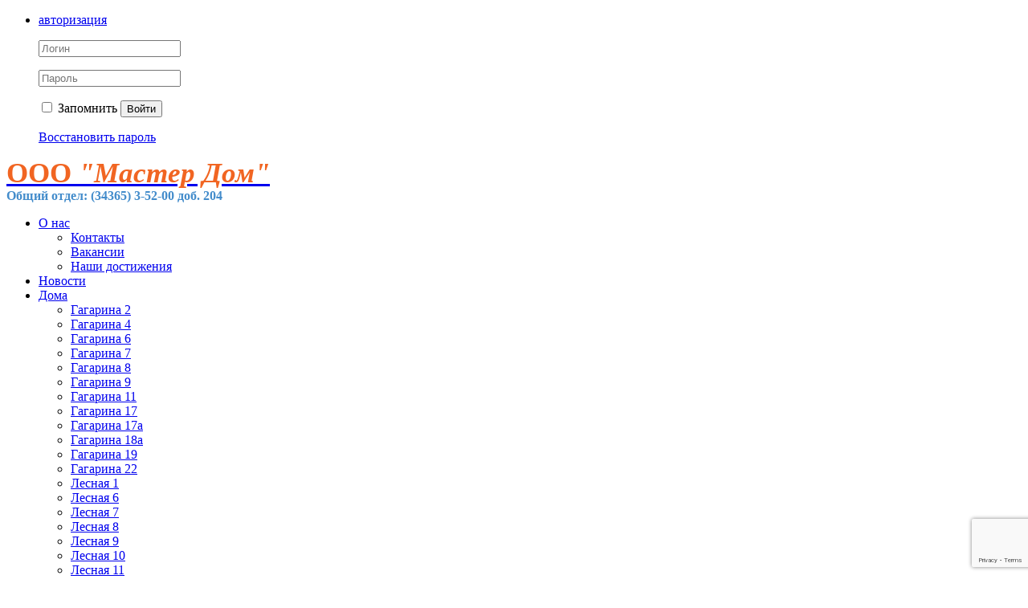

--- FILE ---
content_type: text/html; charset=UTF-8
request_url: https://www.masterdom-reft.ru/doma/molodezhnaya-12/
body_size: 8648
content:
<!DOCTYPE html>
<html>
<head>
<meta http-equiv="Content-Type" content="text/html; charset=UTF-8">
<meta name="keywords" content="жкх управляющая компания коммунальные услуги капитальный ремонт">
<meta name="description" content="Мы оказываем услуги по управлению и обслуживанию жилых домов и коммерческой недвижимости.">
<link href="/bitrix/css/intervolga.privacy/styles.css?16734110832310" type="text/css"  rel="stylesheet" >
<link href="/bitrix/js/ui/design-tokens/dist/ui.design-tokens.min.css?171683302823463" type="text/css"  rel="stylesheet" >
<link href="/bitrix/cache/css/s1/citrus_tszh_orange/template_d79e2ba69d4f5ce3103219e5bd9721e0/template_d79e2ba69d4f5ce3103219e5bd9721e0_v1.css?176772085331888" type="text/css"  data-template-style="true" rel="stylesheet" >
<link href="/bitrix/panel/main/popup.min.css?167173151120774" type="text/css"  data-template-style="true"  rel="stylesheet" >
<script>if(!window.BX)window.BX={};if(!window.BX.message)window.BX.message=function(mess){if(typeof mess==='object'){for(let i in mess) {BX.message[i]=mess[i];} return true;}};</script>
<script>(window.BX||top.BX).message({"JS_CORE_LOADING":"Загрузка...","JS_CORE_NO_DATA":"- Нет данных -","JS_CORE_WINDOW_CLOSE":"Закрыть","JS_CORE_WINDOW_EXPAND":"Развернуть","JS_CORE_WINDOW_NARROW":"Свернуть в окно","JS_CORE_WINDOW_SAVE":"Сохранить","JS_CORE_WINDOW_CANCEL":"Отменить","JS_CORE_WINDOW_CONTINUE":"Продолжить","JS_CORE_H":"ч","JS_CORE_M":"м","JS_CORE_S":"с","JSADM_AI_HIDE_EXTRA":"Скрыть лишние","JSADM_AI_ALL_NOTIF":"Показать все","JSADM_AUTH_REQ":"Требуется авторизация!","JS_CORE_WINDOW_AUTH":"Войти","JS_CORE_IMAGE_FULL":"Полный размер"});</script>

<script src="/bitrix/js/main/core/core.js?1755615149511455"></script>

<script>BX.Runtime.registerExtension({"name":"main.core","namespace":"BX","loaded":true});</script>
<script>BX.setJSList(["\/bitrix\/js\/main\/core\/core_ajax.js","\/bitrix\/js\/main\/core\/core_promise.js","\/bitrix\/js\/main\/polyfill\/promise\/js\/promise.js","\/bitrix\/js\/main\/loadext\/loadext.js","\/bitrix\/js\/main\/loadext\/extension.js","\/bitrix\/js\/main\/polyfill\/promise\/js\/promise.js","\/bitrix\/js\/main\/polyfill\/find\/js\/find.js","\/bitrix\/js\/main\/polyfill\/includes\/js\/includes.js","\/bitrix\/js\/main\/polyfill\/matches\/js\/matches.js","\/bitrix\/js\/ui\/polyfill\/closest\/js\/closest.js","\/bitrix\/js\/main\/polyfill\/fill\/main.polyfill.fill.js","\/bitrix\/js\/main\/polyfill\/find\/js\/find.js","\/bitrix\/js\/main\/polyfill\/matches\/js\/matches.js","\/bitrix\/js\/main\/polyfill\/core\/dist\/polyfill.bundle.js","\/bitrix\/js\/main\/core\/core.js","\/bitrix\/js\/main\/polyfill\/intersectionobserver\/js\/intersectionobserver.js","\/bitrix\/js\/main\/lazyload\/dist\/lazyload.bundle.js","\/bitrix\/js\/main\/polyfill\/core\/dist\/polyfill.bundle.js","\/bitrix\/js\/main\/parambag\/dist\/parambag.bundle.js"]);
</script>
<script>BX.Runtime.registerExtension({"name":"ui.dexie","namespace":"BX.DexieExport","loaded":true});</script>
<script>BX.Runtime.registerExtension({"name":"ls","namespace":"window","loaded":true});</script>
<script>BX.Runtime.registerExtension({"name":"fx","namespace":"window","loaded":true});</script>
<script>BX.Runtime.registerExtension({"name":"fc","namespace":"window","loaded":true});</script>
<script>BX.Runtime.registerExtension({"name":"jquery","namespace":"window","loaded":true});</script>
<script>BX.Runtime.registerExtension({"name":"ui.design-tokens","namespace":"window","loaded":true});</script>
<script>BX.Runtime.registerExtension({"name":"main.pageobject","namespace":"BX","loaded":true});</script>
<script>(window.BX||top.BX).message({"JS_CORE_LOADING":"Загрузка...","JS_CORE_NO_DATA":"- Нет данных -","JS_CORE_WINDOW_CLOSE":"Закрыть","JS_CORE_WINDOW_EXPAND":"Развернуть","JS_CORE_WINDOW_NARROW":"Свернуть в окно","JS_CORE_WINDOW_SAVE":"Сохранить","JS_CORE_WINDOW_CANCEL":"Отменить","JS_CORE_WINDOW_CONTINUE":"Продолжить","JS_CORE_H":"ч","JS_CORE_M":"м","JS_CORE_S":"с","JSADM_AI_HIDE_EXTRA":"Скрыть лишние","JSADM_AI_ALL_NOTIF":"Показать все","JSADM_AUTH_REQ":"Требуется авторизация!","JS_CORE_WINDOW_AUTH":"Войти","JS_CORE_IMAGE_FULL":"Полный размер"});</script>
<script>BX.Runtime.registerExtension({"name":"window","namespace":"window","loaded":true});</script>
<script>(window.BX||top.BX).message({"LANGUAGE_ID":"ru","FORMAT_DATE":"DD.MM.YYYY","FORMAT_DATETIME":"DD.MM.YYYY HH:MI:SS","COOKIE_PREFIX":"BITRIX_SM","SERVER_TZ_OFFSET":"18000","UTF_MODE":"Y","SITE_ID":"s1","SITE_DIR":"\/","USER_ID":"","SERVER_TIME":1768655892,"USER_TZ_OFFSET":0,"USER_TZ_AUTO":"Y","bitrix_sessid":"d07ebc25a5a849bb6fca3f1a096c3d7e"});</script>


<script  src="/bitrix/cache/js/s1/citrus_tszh_orange/kernel_main/kernel_main_v1.js?1767811975167856"></script>
<script src="/bitrix/js/intervolga.privacy/privacyPolicyFormMsg.js?16734110834206"></script>
<script src="/bitrix/js/intervolga.privacy/xhrUtils.js?16734110832843"></script>
<script src="/bitrix/js/intervolga.privacy/cookieUtils.js?16734110831930"></script>
<script src="/bitrix/js/intervolga.privacy/privacyPolicyCookiesInformer.js?16734110834038"></script>
<script src="/bitrix/js/otr.tszhrecaptcha/script.js?17001563402814"></script>
<script src="https://www.google.com/recaptcha/api.js?onload=onloadRecaptchafree&render=6LdJqKoUAAAAAJFZPurAoyA454kd5xug2qCX9JQa"></script>
<script src="/bitrix/js/ui/dexie/dist/dexie.bundle.min.js?1751602443102530"></script>
<script src="/bitrix/js/main/core/core_ls.min.js?17363592282683"></script>
<script src="/bitrix/js/main/core/core_frame_cache.min.js?175160244710481"></script>
<script src="/bitrix/js/main/jquery/jquery-1.12.4.min.js?165816444697163"></script>
<script src="/bitrix/js/yandex.metrika/script.js?16910020676603"></script>
<script>BX.setJSList(["\/bitrix\/js\/main\/core\/core_fx.js","\/bitrix\/js\/main\/pageobject\/dist\/pageobject.bundle.js","\/bitrix\/js\/main\/core\/core_window.js","\/bitrix\/js\/main\/utils.js","\/bitrix\/js\/main\/date\/main.date.js","\/bitrix\/js\/main\/core\/core_date.js","\/bitrix\/js\/main\/session.js","\/bitrix\/templates\/citrus_tszh_orange\/js\/jquery.placeholder.min.js","\/bitrix\/templates\/citrus_tszh_orange\/script.js","\/bitrix\/components\/citrus\/tszh.cookie.agreement\/templates\/.default\/script.js","\/bitrix\/components\/abudagov\/socnetlink\/templates\/.default\/script.js"]);</script>
<script>BX.setCSSList(["\/bitrix\/templates\/citrus_tszh_orange\/colors.css","\/bitrix\/components\/citrus\/tszh.cookie.agreement\/templates\/.default\/style.css","\/bitrix\/components\/abudagov\/socnetlink\/templates\/.default\/style.css","\/bitrix\/templates\/citrus_tszh_orange\/template_styles.css"]);</script>
<script>
                    var privacyPolicyFormMsgInstance = new PrivacyPolicyIV.PrivacyPolicyFormMsg();
                    
                    /* options for privacyPolicyFormMsgInstance */
                    var jsonOptions = {"text": 'Нажимая на кнопку, вы даёте согласие на обработку персональных данных и соглашаетесь с политикой конфиденциальности',"desirableFields": ["sessid","NAME","name","FIO","fio","PHONE","phone","EMAIL","email"],"undesirableFormsIds": [],"undesirableFormsClasses": [],};var options = {JSON: jsonOptions};
                    
                    /* Make privacyPolicyFormMsgInstance inited */
                    document.addEventListener('DOMContentLoaded', function (event) {
                        privacyPolicyFormMsgInstance.init(options);
                    });
                    
                    /* Manage situation when we get form by ajax */
                    var target = document.body;
                    var observer = new MutationObserver(callbackFunction);
                    var config = {childList: true, subtree: true};
                    
                    function callbackFunction(MutationRecordArray, MutationObserverInstance) {
                        MutationRecordArray.forEach(function (mutation) {
                            if (mutation.type === 'childList' && mutation.addedNodes.length > 0) {
                                var tmpFormCollection = mutation.target.querySelectorAll('form');
                                
                                try{
                                    var tmpFormArray = Array.prototype.slice.call(tmpFormCollection);
                    
                                    for( var i=0; i<tmpFormArray.length; i+=1 ){
                                        if( !tmpFormArray[i].classList.contains('privacy-policy-inited') ) {
                                            privacyPolicyFormMsgInstance.init(options);
                                            break;
                                        }
                                    }
                    
                                }catch(error){
                                    throw new Error(error)
                                }
                                
                            }
                        });
                    }
                    
                    /* set mutation observer after success ajax response */
                    PrivacyPolicyIV.xhrUtils.addResponseCallback(function(xhr) {
                        //console.log('xhr.statusText: ', xhr.statusText);
                        observer.observe(target, config);
                    });
                    PrivacyPolicyIV.xhrUtils.wire();
                    </script>
<script>var informerOptions = { text: 'Мы используем cookies, чтобы вам было удобно работать с сайтом', msgLocation: 'bottom-over' };var privacyPolicyCookiesInformerInstance = new PrivacyPolicyIV.PrivacyPolicyCookiesInformer();document.addEventListener("DOMContentLoaded", function(event) {privacyPolicyCookiesInformerInstance.init(informerOptions);});</script>
            <script type="text/javascript">
                window.dataLayerName = 'dataLayer';
                var dataLayerName = window.dataLayerName;
            </script>
            <!-- Yandex.Metrika counter -->
            <script type="text/javascript">
                (function (m, e, t, r, i, k, a) {
                    m[i] = m[i] || function () {
                        (m[i].a = m[i].a || []).push(arguments)
                    };
                    m[i].l = 1 * new Date();
                    k = e.createElement(t), a = e.getElementsByTagName(t)[0], k.async = 1, k.src = r, a.parentNode.insertBefore(k, a)
                })
                (window, document, "script", "https://mc.yandex.ru/metrika/tag.js", "ym");

                ym("51445273", "init", {
                    clickmap: true,
                    trackLinks: true,
                    accurateTrackBounce: true,
                    webvisor: true,
                    ecommerce: dataLayerName,
                    params: {
                        __ym: {
                            "ymCmsPlugin": {
                                "cms": "1c-bitrix",
                                "cmsVersion": "25.750",
                                "pluginVersion": "1.0.10",
                                'ymCmsRip': 1555947974                            }
                        }
                    }
                });

                document.addEventListener("DOMContentLoaded", function() {
                                    });

            </script>
            <!-- /Yandex.Metrika counter -->
                    <script type="text/javascript">
            window.counters = ["51445273"];
        </script>
        
<script type="text/javascript">
		if (window == window.top) {
			document.addEventListener("DOMContentLoaded", function() {
			    var div = document.createElement("div");
			    div.innerHTML = ' <div id="ab-position-right"> <div id="ab-sidebar" class="ab-sidebar ab-animation-rotate ab-position-right ab-hidden-xs-Y"> <a href="https://vk.com/club186970663" class="ab-sidebar__link" rel="noopener noreferrer" target="blank" > <span id="ab-sidebar__ico-0" class="ab-sidebar__ico ab-sidebar__ico-color ab-sidebar__ico-shadow"></span> </a> </div> </div> ';
				document.body.appendChild(div);
			});
		}
	</script>
 <style> #ab-sidebar__ico-0{ background-position: -0px -0px; } @media screen and (max-width:767px) { #ab-sidebar__ico-0{ background-position: -0px -0px; } } .ab-sidebar{ top: 85%; z-index: 201; margin: 0 0px; position: fixed; } .ab-sidebar__ico { border-radius: 0px; z-index: 201; margin-top: 0px; width: 46px; height: 46px; min-height: 46px; background-size: 230px 506px; } @media screen and (max-width:767px) { .ab-sidebar__ico { width: 46px; height: 46px; min-height: 46px; background-size: 230px 506px; } } </style> 
<script>window[window.dataLayerName] = window[window.dataLayerName] || [];</script>



<script  src="/bitrix/cache/js/s1/citrus_tszh_orange/template_5bf6c383bad72eab9fda82bf43f027d6/template_5bf6c383bad72eab9fda82bf43f027d6_v1.js?17677208536349"></script>

<title>Title</title>
<!--[if lt IE 9]>
	<script src="/bitrix/templates/citrus_tszh_orange/js/html5.js"></script>
	<script src="/bitrix/templates/citrus_tszh_orange/js/IE9.js"></script>
<![endif]-->
<!--[if lt IE 10]>
	<script src="/bitrix/templates/citrus_tszh_orange/pie/PIE.js"></script>
<![endif]-->
</head>
<body>

<div id="header">
	<div class="header-top"><div class="header-top-inner fix">
		<!--noindex--><!--'start_frame_cache_iIjGFB'--><ul>
	<li>
		<a href="javascript:void(0);" class="popup popup-auth-link">авторизация</a>
		<div class="header-top-popup block-auth">
			<form class="block-auth-form" name="system_auth_form6zOYVN" method="post" target="_top" action="/doma/molodezhnaya-12/?login=yes">
				
									<input type="hidden" name="backurl" value="/doma/molodezhnaya-12/" />
													<input type="hidden" name="AUTH_FORM" value="Y" />
					<input type="hidden" name="TYPE" value="AUTH" />
				
				<p><input type="text" name="USER_LOGIN" maxlength="50" value="" placeholder="Логин" /></p>
				<p><input type="password" name="USER_PASSWORD" maxlength="50" placeholder="Пароль" /></p>
					


				<p class="buttons">
											<label><input type="checkbox"  name="USER_REMEMBER" value="Y" /> Запомнить</label>
										<button type="submit">Войти</button>
				</p>

				<p><a href="/auth/?forgot_password=yes&amp;forgot_password=yes&amp;backurl=%2Fdoma%2Fmolodezhnaya-12%2F">Восстановить пароль</a></p>

				
			</form>
		</div>
	</li>
	</ul>
<!--'end_frame_cache_iIjGFB'--><!--/noindex-->
	</div></div>
	<div class="fix tit">
		<div class="header-title">
            <a href="/"><span style="color: #f16522;"><b><span style="color: #f16522; font-size: 26pt; font-family: &quot;Arial Black&quot;, Gadget;">ООО </span></b></span><em><span style="color: #f16522;"><b><span style="color: #f16522; font-size: 26pt; font-family: &quot;Arial Black&quot;, Gadget;">"Мастер Дом"</span></b></span></em></a>		</div>
		<div class="header-phone">
			<b><span style="color: #438ccb;">Общий отдел: (34365) 3-52-00 доб. 204</span></b>		</div>
	</div>
</div>
<div id="top-links">
    <div class="menu">
		<ul id="top-multilevel-menu">
	<li><a href="/about/">О нас</a><ul>
	<li><a href="/contacts/">Контакты</a></li>
	<li><a href="/about/vakansii/">Вакансии</a></li>
	<li><a href="/about/nashi-dostizheniya.php">Наши достижения</a></li>
</ul></li>	<li><a href="/news/">Новости</a></li>
	<li class="selected"><a href="/doma/">Дома</a><ul>
	<li><a href="/doma/gagarina-2">Гагарина 2</a></li>
	<li><a href="/doma/gagarina-4/">Гагарина 4</a></li>
	<li><a href="/doma/gagarina-6/">Гагарина 6</a></li>
	<li><a href="/doma/gagarina-7/">Гагарина 7</a></li>
	<li><a href="/doma/gagarina-8/">Гагарина 8</a></li>
	<li><a href="/doma/gagarina-9/">Гагарина 9</a></li>
	<li><a href="/doma/gagarina-11/">Гагарина 11</a></li>
	<li><a href="/doma/gagarina-17/">Гагарина 17</a></li>
	<li><a href="/doma/gagarina-17a/">Гагарина 17а</a></li>
	<li><a href="/doma/gagarina-18a">Гагарина 18а</a></li>
	<li><a href="/doma/gagarina-19/">Гагарина 19</a></li>
	<li><a href="/doma/gagarina-22">Гагарина 22</a></li>
	<li><a href="/doma/lesnaya-1/">Лесная 1</a></li>
	<li><a href="/doma/lesnaya-6/">Лесная 6</a></li>
	<li><a href="/doma/lesnaya-7/">Лесная 7</a></li>
	<li><a href="/doma/lesnaya-8/">Лесная 8 </a></li>
	<li><a href="/doma/lesnaya-9/">Лесная 9</a></li>
	<li><a href="/doma/lesnaya-10/">Лесная 10</a></li>
	<li><a href="/doma/lesnaya-11/">Лесная 11</a></li>
	<li><a href="/doma/lesnaya-12/">Лесная 12</a></li>
	<li><a href="/doma/lesnaya-25/">Лесная 25</a></li>
	<li><a href="/doma/molodezhnaya-3">Молодежная 3</a></li>
	<li><a href="/doma/molodezhnaya-11/">Молодежная 11</a></li>
	<li class="selected"><a href="/doma/molodezhnaya-12/">Молодежная 12</a></li>
	<li><a href="/doma/molodezhnaya-13">Молодежная 13</a></li>
	<li><a href="/doma/molodezhnaya-15/">Молодежная 15</a></li>
	<li><a href="/doma/molodezhnaya-19/">Молодежная 19</a></li>
	<li><a href="/doma/molodezhnaya-23/">Молодежная 23</a></li>
	<li><a href="/doma/molodezhnaya-25/">Молодежная 25</a></li>
	<li><a href="/doma/molodezhnaya-27/">Молодежная 27</a></li>
	<li><a href="/doma/molodezhnaya-29/">Молодежная 29</a></li>
	<li><a href="/doma/molodezhnaya-30/">Молодежная 30</a></li>
	<li><a href="/doma/molodezhnaya-31/">Молодежная 31</a></li>
	<li><a href="/doma/molodezhnaya-33/">Молодежная 33</a></li>
	<li><a href="/doma/molodezhnaya-35/">Молодежная 35</a></li>
	<li><a href="/doma/molodezhnaya-37/">Молодежная 37</a></li>
	<li><a href="/doma/solnechnaya-1/">Солнечная 1</a></li>
	<li><a href="/doma/solnechnaya-2/">Солнечная 2</a></li>
	<li><a href="/doma/solnechnaya-3/">Солнечная 3</a></li>
	<li><a href="/doma/solnechnaya-4/">Солнечная 4</a></li>
	<li><a href="/doma/solnechnaya-5/">Солнечная 5</a></li>
	<li><a href="/doma/solnechnaya-6/">Солнечная 6</a></li>
	<li><a href="/doma/solnechnaya-8">Солнечная 8</a></li>
	<li><a href="/doma/solnechnaya-12-1/">Солнечная 12/1</a></li>
	<li><a href="/doma/solnechnaya-12-2/">Солнечная 12/2</a></li>
	<li><a href="/doma/solnechnaya-13/">Солнечная 13</a></li>
	<li><a href="/doma/energostroiteley-10/">Энергостроителей 10</a></li>
	<li><a href="/doma/energostroiteley-10a/">Энергостроителей 10а</a></li>
	<li><a href="/doma/energostroiteley-12a">Энергостроителей 12а</a></li>
	<li><a href="/doma/yubileynaya-2">Юбилейная 2</a></li>
	<li><a href="/doma/yubileynaya-3/">Юбилейная 3</a></li>
	<li><a href="/doma/yubileynaya-9/">Юбилейная 9</a></li>
	<li><a href="/doma/yubileynaya-10/">Юбилейная 10</a></li>
	<li><a href="/doma/yubileynaya-11/">Юбилейная 11</a></li>
	<li><a href="/doma/yubileynaya-12/">Юбилейная 12</a></li>
	<li><a href="/doma/yubileynaya-17-">Юбилейная 17</a></li>
	<li><a href="/doma/yubileynaya-18/">Юбилейная 18</a></li>
	<li><a href="/doma/yubileynaya-18-1/">Юбилейная 18/1</a></li>
</ul></li>	<li><a href="/spets-schet/index.php">Спец. счета</a></li>
	<li><a href="/grafiki-proverki-vent-kanalov.php">Графики проверки вент. каналов</a></li>
	<li><a href="/documents/">Отчетность</a><ul>
	<li><a href="/documents/general-information/">Общая информация</a></li>
	<li><a href="/documents/key-figures-of-financial-economic-activity/">Основные показатели финансово-хозяйственной деятельности</a></li>
	<li><a href="/documents/information-about-work-performed/">Сведения о выполняемых работах</a></li>
	<li><a href="/documents/common-property/">Порядок и условия оказания услуг</a></li>
	<li><a href="/documents/litsenzii-i-svidetelstva/">Лицензии и Свидетельства</a></li>
	<li><a href="/documents/service-prices/">Сведения о стоимости работ</a></li>
	<li><a href="/documents/tariffs-for-public-resources/">Тарифы на коммунальные ресурсы</a></li>
</ul></li>	<li><a href="/useful-info/">Информация</a><ul>
	<li><a href="/useful-info/reglament_zaseleniya.php">Регламент заселения</a></li>
	<li><a href="/useful-info/pravila_prozhivaniya_v_mnogokvartirnyh_domah.php">Правила проживания в многоквартирных домах</a></li>
	<li><a href="/useful-info/instruktsiya_po_pozharnoy_bezopasnosti.php">Инструкция по пожарной безопасности</a></li>
	<li><a href="/useful-info/otopitelnyy-period/">Отопительный период</a></li>
</ul></li>	<li><a href="/personal/">Личный кабинет</a><ul>
	<li><a href="/personal/index.php">Общая информация</a></li>
	<li><a href="/personal/circulating-sheet/">Оборотная ведомость</a></li>
	<li><a href="/personal/receipt/?print=Y">Квитанция на оплату коммунальных услуг</a></li>
	<li><a href="/personal/subscription/">Управление подпиской</a></li>
	<li><a href="/oplata-kapitalnogo-remonta/">Оплата капитального ремонта</a></li>
	<li><a href="https://masterdom-reft.ru/personal/oplata-soderzhaniya-zhilya.php?clear_cache=Y">Оплата содержания жилья</a></li>
</ul></li>	<li class="last"><a href="/debtors/">Должники</a></li>
</ul>
</div>
	<!--noindex--><form id="search-form" action="/search/" method="get">
		<input type="text" name="q"  placeholder="Поиск по сайту"/>
		<button type="submit"></button>
	</form><!--/noindex-->
</div>

<div id="content">
	<div class="fix">
						<div class="left-menu">
				<h3><b><span style="color: #000000;">Дома</span></b></h3>
 <ul>
<li>
	<a href="/doma/molodezhnaya-12/dogovor-upravleniya-mkd/">Договор управления МКД</a>
</li>

<li>
	<a href="/doma/molodezhnaya-12/sostav-obshchego-imushchestva-v-mkd/">Состав общего имущества в МКД</a>
</li>

<li>
	<a href="/doma/molodezhnaya-12/perechen-rabot/">Перечень работ и услуг</a>
</li>

<li>
	<a href="/doma/molodezhnaya-12/otchetnaya-informatsiya/">Отчетная информация</a>
</li>

<li>
	<a href="/doma/molodezhnaya-12/kapitalnyy-remont/">Капитальный и текущий ремонт (фотоотчет)</a>
</li>

<li>
	<a href="/doma/molodezhnaya-12/protokoly/">Протоколы</a>
</li>
</ul><br>
 <br>
 <br>			</div>
					
	<div id="work">
			<h1><b><span style="color: #f16522; font-family: Arial Black,Gadget;"><img width="765" src="/bitrix/backup/Молодежная%2012%20сентябрь%202021.jpg" height="510"></span></b><b><span style="color: #f16522; font-family: Arial Black,Gadget;"><br>
 </span></b></h1>
<h1><b><span style="color: #f16522; font-family: Arial Black,Gadget;"> </span></b></h1>
<h1><br>
 </h1>	</div>
	<div class="clearfix"></div>
</div>
	<div class="fix bottom-blocks dotted"><table><tr>
		<td class="bottom-block left"><a title="Сбер банк Онлайн" href="https://online.sberbank.ru" target="_blank"><b><i><sub><sup><del><br>
 </del></sup></sub></i></b><img width="314" alt="Сбер Банк" src="/upload/medialibrary/89c/314x116.gif" height="116" title="Сбер Банк"></a><br>
 <br>
 <img width="267" alt="ПС Сайт Цв2.jpg" src="/upload/medialibrary/93d/ПС%20Сайт%20Цв2.jpg" height="356" title="ПС Сайт Цв2.jpg"><br></td>
		<td class="bottom-block middle"><div class="block-title">
 <a href="/contacts/">Контакты</a>
</div>
	
<link type="text/css" rel="stylesheet" href="/bitrix/components/citrus/tszh.contacts/templates/block/citrus/super.component/single/styles.css"></link>

<div id="contacts-block-container">
		<div class="org-contacts">
		<h3 class="alt">ООО «Мастер Дом»</h3>

		<table class="contacts-table">
							<tr>
					<td class="caption">Адрес:</td>
					<td >624285, Свердловская область, пгт Рефтинский, ул. Юбилейная 2/1</td>
				</tr>
							<tr>
					<td class="caption">Телефон:</td>
					<td >(34365) 3-52-00<br />+7 (919) <span class="phone-big">-3602090, +7(34365)-3-50-20</span> (диспетчерская)</td>
				</tr>
						<tr>
				<td style="padding: 0;"></td>
				<td class="detail-link"><a href="/contacts/">подробнее</a></td>
			</tr>
		</table>
	</div>
</div></td>
		<td class="bottom-block right"><h2 class="block-title">
Уважаемые собственники!</h2>
 <br>
 Обращаясь с заявлением в письменной форме в Управляющую организацию ООО "Мастер Дом", предлагаем Вам воспользоваться&nbsp;бланком установленного образца: <br>
 <br>
<p>
 <a href="/Бланк%20обращения%20для%20собственников%20МКД.pdf"><img width="80" alt="pdf.png" src="/upload/medialibrary/4b1/ft2halyn7ta0ik6nsdvz0rjgtvn5qj54/pdf.png" height="80" title="Заявление для собственников"></a><a href="/Бланк%20обращения%20для%20собственников%20МКД.docx"><img width="80" alt="word.png" src="/upload/medialibrary/678/o7gvao1fkhoszrq1i3k24cyecpbkg53y/word.png" height="80" title="Заявление для собственников"></a><br>
</p>
<p>
	 <!--/noindex-->
</p>
<p>
	 </p>
<p>
	 <!--noindex-->
</p></td>
	</tr></table></div>
	<div id="bottom-menu">
	<div class="fix b-m">
<!--noindex--><ul>
	<li class="r1"><a href="/documents/">Отчетность</a><ul>
	<li><a href="/documents/general-information/">Общая информация</a></li>
	<li><a href="/documents/key-figures-of-financial-economic-activity/">Основные показатели финансово-хозяйственной деятельности</a></li>
	<li><a href="/documents/information-about-work-performed/">Сведения о выполняемых работах</a></li>
	<li><a href="/documents/common-property/">Порядок и условия оказания услуг</a></li>
	<li><a href="/documents/litsenzii-i-svidetelstva/">Лицензии и Свидетельства</a></li>
	<li><a href="/documents/service-prices/">Сведения о стоимости работ</a></li>
	<li><a href="/documents/tariffs-for-public-resources/">Тарифы на коммунальные ресурсы</a></li>
</ul></li>	<li class="r2"><a href="/personal/">Личный кабинет</a><ul>
	<li><a href="/personal/index.php">Общая информация</a></li>
	<li><a href="/personal/circulating-sheet/">Оборотная ведомость</a></li>
	<li><a href="/personal/receipt/?print=Y">Квитанция на оплату коммунальных услуг</a></li>
	<li><a href="/personal/subscription/">Управление подпиской</a></li>
	<li><a href="/personal/payment/">Оплатить коммунальные услуги через сайт</a></li>
	<li><a href="/personal/oplata-soderzhaniya-zhilya.php">Оплата содержания жилья</a></li>
</ul></li>	<li class="r3"><a href="/photogallery/">Общение</a><ul>
	<li><a href="/photogallery/">Фотогалерея</a></li>
	<li><a href="/video/">Видео</a></li>
	<li><a href="/forum/">Форум</a></li>
	<li><a href="/blog/">Блоги</a></li>
</ul></li>	<li class="r4"><a href="/useful-info/">Информация</a><ul>
	<li><a href="/useful-info/reglament_zaseleniya.php">Регламент заселения</a></li>
	<li><a href="/useful-info/pravila_prozhivaniya_v_mnogokvartirnyh_domah.php">Правила проживания в многоквартирных домах</a></li>
	<li><a href="/useful-info/instruktsiya_po_pozharnoy_bezopasnosti.php">Инструкция по пожарной безопасности</a></li>
</ul></li></ul><!--/noindex-->
	</div>
</div>
<div id="footer"><div class="footer-inner">
	<div id="copyright"> © Copyright 2009–2026. Разработка: <a href="http://vgkh.ru/" target="_blank">Компания «1С-Рарус»</a><span style="font-size: 12pt;">&nbsp;</span>&nbsp;<a href="/about/politiki/politika-personalnykh-dannykh.php">
<h5 style="display: inline !important;"><span style="font-size: 12pt;">Политика обработки персональных данных</span></h5>
 </a></div>
	<div id="bx-composite-banner"></div>
				<div class="footer-payment">			<a href="/personal/payment/" style="*display: inline; display: inline-block; padding: 3px 7px 0 7px;">
				<img src="/bitrix/images/citrus.tszhpayment/visa.png" alt="Мы принимаем банковские карты" title="Мы принимаем банковские карты" height="25">
				<img src="/bitrix/images/citrus.tszhpayment/mastercard.png" alt="Мы принимаем банковские карты" title="Мы принимаем банковские карты" height="25">
				<img src="/bitrix/images/citrus.tszhpayment/mir.png" alt="Мы принимаем банковские карты" title="Мы принимаем банковские карты" height="25">
			</a>
			<a href="http://www.moneta.ru/" style="*display: inline; display: inline-block; line-height: 1.3; vertical-align: top; margin: 2px 0 0 5px;" target="_blank" rel="nofollow">Сервис оплаты предоставлен<br>НКО «МОНЕТА» (ООО)</a>
			</div>
			</div></div>
<!-- BEGIN JIVOSITE CODE {literal} -->
<script type='text/javascript'>
(function(){ var widget_id = 'RIKM8tzB0J';var d=document;var w=window;function l(){
var s = document.createElement('script'); s.type = 'text/javascript'; s.async = true; s.src = '//code.jivosite.com/script/widget/'+widget_id; var ss = document.getElementsByTagName('script')[0]; ss.parentNode.insertBefore(s, ss);}if(d.readyState=='complete'){l();}else{if(w.attachEvent){w.attachEvent('onload',l);}else{w.addEventListener('load',l,false);}}})();</script>
<!-- {/literal} END JIVOSITE CODE -->

<div class="cookie-agreement" data-site="s1">
    <div class="container">
        <div class="cookie-agreement__image"></div>
        <div class="cookie-agreement__text">Наш сайт использует cookie для персонализации и хранения настроек. Продолжая им пользоваться, вы соглашаетесь на обработку персональных данных в соответствии с политикой конфиденциальности</div>
        <div class="cookie-agreement__button">Ок, работаем дальше</div>
    </div>
</div>
</body>
</html>

--- FILE ---
content_type: text/html; charset=utf-8
request_url: https://www.google.com/recaptcha/api2/anchor?ar=1&k=6LdJqKoUAAAAAJFZPurAoyA454kd5xug2qCX9JQa&co=aHR0cHM6Ly93d3cubWFzdGVyZG9tLXJlZnQucnU6NDQz&hl=en&v=PoyoqOPhxBO7pBk68S4YbpHZ&size=invisible&anchor-ms=20000&execute-ms=30000&cb=r69t6yujw2v2
body_size: 48653
content:
<!DOCTYPE HTML><html dir="ltr" lang="en"><head><meta http-equiv="Content-Type" content="text/html; charset=UTF-8">
<meta http-equiv="X-UA-Compatible" content="IE=edge">
<title>reCAPTCHA</title>
<style type="text/css">
/* cyrillic-ext */
@font-face {
  font-family: 'Roboto';
  font-style: normal;
  font-weight: 400;
  font-stretch: 100%;
  src: url(//fonts.gstatic.com/s/roboto/v48/KFO7CnqEu92Fr1ME7kSn66aGLdTylUAMa3GUBHMdazTgWw.woff2) format('woff2');
  unicode-range: U+0460-052F, U+1C80-1C8A, U+20B4, U+2DE0-2DFF, U+A640-A69F, U+FE2E-FE2F;
}
/* cyrillic */
@font-face {
  font-family: 'Roboto';
  font-style: normal;
  font-weight: 400;
  font-stretch: 100%;
  src: url(//fonts.gstatic.com/s/roboto/v48/KFO7CnqEu92Fr1ME7kSn66aGLdTylUAMa3iUBHMdazTgWw.woff2) format('woff2');
  unicode-range: U+0301, U+0400-045F, U+0490-0491, U+04B0-04B1, U+2116;
}
/* greek-ext */
@font-face {
  font-family: 'Roboto';
  font-style: normal;
  font-weight: 400;
  font-stretch: 100%;
  src: url(//fonts.gstatic.com/s/roboto/v48/KFO7CnqEu92Fr1ME7kSn66aGLdTylUAMa3CUBHMdazTgWw.woff2) format('woff2');
  unicode-range: U+1F00-1FFF;
}
/* greek */
@font-face {
  font-family: 'Roboto';
  font-style: normal;
  font-weight: 400;
  font-stretch: 100%;
  src: url(//fonts.gstatic.com/s/roboto/v48/KFO7CnqEu92Fr1ME7kSn66aGLdTylUAMa3-UBHMdazTgWw.woff2) format('woff2');
  unicode-range: U+0370-0377, U+037A-037F, U+0384-038A, U+038C, U+038E-03A1, U+03A3-03FF;
}
/* math */
@font-face {
  font-family: 'Roboto';
  font-style: normal;
  font-weight: 400;
  font-stretch: 100%;
  src: url(//fonts.gstatic.com/s/roboto/v48/KFO7CnqEu92Fr1ME7kSn66aGLdTylUAMawCUBHMdazTgWw.woff2) format('woff2');
  unicode-range: U+0302-0303, U+0305, U+0307-0308, U+0310, U+0312, U+0315, U+031A, U+0326-0327, U+032C, U+032F-0330, U+0332-0333, U+0338, U+033A, U+0346, U+034D, U+0391-03A1, U+03A3-03A9, U+03B1-03C9, U+03D1, U+03D5-03D6, U+03F0-03F1, U+03F4-03F5, U+2016-2017, U+2034-2038, U+203C, U+2040, U+2043, U+2047, U+2050, U+2057, U+205F, U+2070-2071, U+2074-208E, U+2090-209C, U+20D0-20DC, U+20E1, U+20E5-20EF, U+2100-2112, U+2114-2115, U+2117-2121, U+2123-214F, U+2190, U+2192, U+2194-21AE, U+21B0-21E5, U+21F1-21F2, U+21F4-2211, U+2213-2214, U+2216-22FF, U+2308-230B, U+2310, U+2319, U+231C-2321, U+2336-237A, U+237C, U+2395, U+239B-23B7, U+23D0, U+23DC-23E1, U+2474-2475, U+25AF, U+25B3, U+25B7, U+25BD, U+25C1, U+25CA, U+25CC, U+25FB, U+266D-266F, U+27C0-27FF, U+2900-2AFF, U+2B0E-2B11, U+2B30-2B4C, U+2BFE, U+3030, U+FF5B, U+FF5D, U+1D400-1D7FF, U+1EE00-1EEFF;
}
/* symbols */
@font-face {
  font-family: 'Roboto';
  font-style: normal;
  font-weight: 400;
  font-stretch: 100%;
  src: url(//fonts.gstatic.com/s/roboto/v48/KFO7CnqEu92Fr1ME7kSn66aGLdTylUAMaxKUBHMdazTgWw.woff2) format('woff2');
  unicode-range: U+0001-000C, U+000E-001F, U+007F-009F, U+20DD-20E0, U+20E2-20E4, U+2150-218F, U+2190, U+2192, U+2194-2199, U+21AF, U+21E6-21F0, U+21F3, U+2218-2219, U+2299, U+22C4-22C6, U+2300-243F, U+2440-244A, U+2460-24FF, U+25A0-27BF, U+2800-28FF, U+2921-2922, U+2981, U+29BF, U+29EB, U+2B00-2BFF, U+4DC0-4DFF, U+FFF9-FFFB, U+10140-1018E, U+10190-1019C, U+101A0, U+101D0-101FD, U+102E0-102FB, U+10E60-10E7E, U+1D2C0-1D2D3, U+1D2E0-1D37F, U+1F000-1F0FF, U+1F100-1F1AD, U+1F1E6-1F1FF, U+1F30D-1F30F, U+1F315, U+1F31C, U+1F31E, U+1F320-1F32C, U+1F336, U+1F378, U+1F37D, U+1F382, U+1F393-1F39F, U+1F3A7-1F3A8, U+1F3AC-1F3AF, U+1F3C2, U+1F3C4-1F3C6, U+1F3CA-1F3CE, U+1F3D4-1F3E0, U+1F3ED, U+1F3F1-1F3F3, U+1F3F5-1F3F7, U+1F408, U+1F415, U+1F41F, U+1F426, U+1F43F, U+1F441-1F442, U+1F444, U+1F446-1F449, U+1F44C-1F44E, U+1F453, U+1F46A, U+1F47D, U+1F4A3, U+1F4B0, U+1F4B3, U+1F4B9, U+1F4BB, U+1F4BF, U+1F4C8-1F4CB, U+1F4D6, U+1F4DA, U+1F4DF, U+1F4E3-1F4E6, U+1F4EA-1F4ED, U+1F4F7, U+1F4F9-1F4FB, U+1F4FD-1F4FE, U+1F503, U+1F507-1F50B, U+1F50D, U+1F512-1F513, U+1F53E-1F54A, U+1F54F-1F5FA, U+1F610, U+1F650-1F67F, U+1F687, U+1F68D, U+1F691, U+1F694, U+1F698, U+1F6AD, U+1F6B2, U+1F6B9-1F6BA, U+1F6BC, U+1F6C6-1F6CF, U+1F6D3-1F6D7, U+1F6E0-1F6EA, U+1F6F0-1F6F3, U+1F6F7-1F6FC, U+1F700-1F7FF, U+1F800-1F80B, U+1F810-1F847, U+1F850-1F859, U+1F860-1F887, U+1F890-1F8AD, U+1F8B0-1F8BB, U+1F8C0-1F8C1, U+1F900-1F90B, U+1F93B, U+1F946, U+1F984, U+1F996, U+1F9E9, U+1FA00-1FA6F, U+1FA70-1FA7C, U+1FA80-1FA89, U+1FA8F-1FAC6, U+1FACE-1FADC, U+1FADF-1FAE9, U+1FAF0-1FAF8, U+1FB00-1FBFF;
}
/* vietnamese */
@font-face {
  font-family: 'Roboto';
  font-style: normal;
  font-weight: 400;
  font-stretch: 100%;
  src: url(//fonts.gstatic.com/s/roboto/v48/KFO7CnqEu92Fr1ME7kSn66aGLdTylUAMa3OUBHMdazTgWw.woff2) format('woff2');
  unicode-range: U+0102-0103, U+0110-0111, U+0128-0129, U+0168-0169, U+01A0-01A1, U+01AF-01B0, U+0300-0301, U+0303-0304, U+0308-0309, U+0323, U+0329, U+1EA0-1EF9, U+20AB;
}
/* latin-ext */
@font-face {
  font-family: 'Roboto';
  font-style: normal;
  font-weight: 400;
  font-stretch: 100%;
  src: url(//fonts.gstatic.com/s/roboto/v48/KFO7CnqEu92Fr1ME7kSn66aGLdTylUAMa3KUBHMdazTgWw.woff2) format('woff2');
  unicode-range: U+0100-02BA, U+02BD-02C5, U+02C7-02CC, U+02CE-02D7, U+02DD-02FF, U+0304, U+0308, U+0329, U+1D00-1DBF, U+1E00-1E9F, U+1EF2-1EFF, U+2020, U+20A0-20AB, U+20AD-20C0, U+2113, U+2C60-2C7F, U+A720-A7FF;
}
/* latin */
@font-face {
  font-family: 'Roboto';
  font-style: normal;
  font-weight: 400;
  font-stretch: 100%;
  src: url(//fonts.gstatic.com/s/roboto/v48/KFO7CnqEu92Fr1ME7kSn66aGLdTylUAMa3yUBHMdazQ.woff2) format('woff2');
  unicode-range: U+0000-00FF, U+0131, U+0152-0153, U+02BB-02BC, U+02C6, U+02DA, U+02DC, U+0304, U+0308, U+0329, U+2000-206F, U+20AC, U+2122, U+2191, U+2193, U+2212, U+2215, U+FEFF, U+FFFD;
}
/* cyrillic-ext */
@font-face {
  font-family: 'Roboto';
  font-style: normal;
  font-weight: 500;
  font-stretch: 100%;
  src: url(//fonts.gstatic.com/s/roboto/v48/KFO7CnqEu92Fr1ME7kSn66aGLdTylUAMa3GUBHMdazTgWw.woff2) format('woff2');
  unicode-range: U+0460-052F, U+1C80-1C8A, U+20B4, U+2DE0-2DFF, U+A640-A69F, U+FE2E-FE2F;
}
/* cyrillic */
@font-face {
  font-family: 'Roboto';
  font-style: normal;
  font-weight: 500;
  font-stretch: 100%;
  src: url(//fonts.gstatic.com/s/roboto/v48/KFO7CnqEu92Fr1ME7kSn66aGLdTylUAMa3iUBHMdazTgWw.woff2) format('woff2');
  unicode-range: U+0301, U+0400-045F, U+0490-0491, U+04B0-04B1, U+2116;
}
/* greek-ext */
@font-face {
  font-family: 'Roboto';
  font-style: normal;
  font-weight: 500;
  font-stretch: 100%;
  src: url(//fonts.gstatic.com/s/roboto/v48/KFO7CnqEu92Fr1ME7kSn66aGLdTylUAMa3CUBHMdazTgWw.woff2) format('woff2');
  unicode-range: U+1F00-1FFF;
}
/* greek */
@font-face {
  font-family: 'Roboto';
  font-style: normal;
  font-weight: 500;
  font-stretch: 100%;
  src: url(//fonts.gstatic.com/s/roboto/v48/KFO7CnqEu92Fr1ME7kSn66aGLdTylUAMa3-UBHMdazTgWw.woff2) format('woff2');
  unicode-range: U+0370-0377, U+037A-037F, U+0384-038A, U+038C, U+038E-03A1, U+03A3-03FF;
}
/* math */
@font-face {
  font-family: 'Roboto';
  font-style: normal;
  font-weight: 500;
  font-stretch: 100%;
  src: url(//fonts.gstatic.com/s/roboto/v48/KFO7CnqEu92Fr1ME7kSn66aGLdTylUAMawCUBHMdazTgWw.woff2) format('woff2');
  unicode-range: U+0302-0303, U+0305, U+0307-0308, U+0310, U+0312, U+0315, U+031A, U+0326-0327, U+032C, U+032F-0330, U+0332-0333, U+0338, U+033A, U+0346, U+034D, U+0391-03A1, U+03A3-03A9, U+03B1-03C9, U+03D1, U+03D5-03D6, U+03F0-03F1, U+03F4-03F5, U+2016-2017, U+2034-2038, U+203C, U+2040, U+2043, U+2047, U+2050, U+2057, U+205F, U+2070-2071, U+2074-208E, U+2090-209C, U+20D0-20DC, U+20E1, U+20E5-20EF, U+2100-2112, U+2114-2115, U+2117-2121, U+2123-214F, U+2190, U+2192, U+2194-21AE, U+21B0-21E5, U+21F1-21F2, U+21F4-2211, U+2213-2214, U+2216-22FF, U+2308-230B, U+2310, U+2319, U+231C-2321, U+2336-237A, U+237C, U+2395, U+239B-23B7, U+23D0, U+23DC-23E1, U+2474-2475, U+25AF, U+25B3, U+25B7, U+25BD, U+25C1, U+25CA, U+25CC, U+25FB, U+266D-266F, U+27C0-27FF, U+2900-2AFF, U+2B0E-2B11, U+2B30-2B4C, U+2BFE, U+3030, U+FF5B, U+FF5D, U+1D400-1D7FF, U+1EE00-1EEFF;
}
/* symbols */
@font-face {
  font-family: 'Roboto';
  font-style: normal;
  font-weight: 500;
  font-stretch: 100%;
  src: url(//fonts.gstatic.com/s/roboto/v48/KFO7CnqEu92Fr1ME7kSn66aGLdTylUAMaxKUBHMdazTgWw.woff2) format('woff2');
  unicode-range: U+0001-000C, U+000E-001F, U+007F-009F, U+20DD-20E0, U+20E2-20E4, U+2150-218F, U+2190, U+2192, U+2194-2199, U+21AF, U+21E6-21F0, U+21F3, U+2218-2219, U+2299, U+22C4-22C6, U+2300-243F, U+2440-244A, U+2460-24FF, U+25A0-27BF, U+2800-28FF, U+2921-2922, U+2981, U+29BF, U+29EB, U+2B00-2BFF, U+4DC0-4DFF, U+FFF9-FFFB, U+10140-1018E, U+10190-1019C, U+101A0, U+101D0-101FD, U+102E0-102FB, U+10E60-10E7E, U+1D2C0-1D2D3, U+1D2E0-1D37F, U+1F000-1F0FF, U+1F100-1F1AD, U+1F1E6-1F1FF, U+1F30D-1F30F, U+1F315, U+1F31C, U+1F31E, U+1F320-1F32C, U+1F336, U+1F378, U+1F37D, U+1F382, U+1F393-1F39F, U+1F3A7-1F3A8, U+1F3AC-1F3AF, U+1F3C2, U+1F3C4-1F3C6, U+1F3CA-1F3CE, U+1F3D4-1F3E0, U+1F3ED, U+1F3F1-1F3F3, U+1F3F5-1F3F7, U+1F408, U+1F415, U+1F41F, U+1F426, U+1F43F, U+1F441-1F442, U+1F444, U+1F446-1F449, U+1F44C-1F44E, U+1F453, U+1F46A, U+1F47D, U+1F4A3, U+1F4B0, U+1F4B3, U+1F4B9, U+1F4BB, U+1F4BF, U+1F4C8-1F4CB, U+1F4D6, U+1F4DA, U+1F4DF, U+1F4E3-1F4E6, U+1F4EA-1F4ED, U+1F4F7, U+1F4F9-1F4FB, U+1F4FD-1F4FE, U+1F503, U+1F507-1F50B, U+1F50D, U+1F512-1F513, U+1F53E-1F54A, U+1F54F-1F5FA, U+1F610, U+1F650-1F67F, U+1F687, U+1F68D, U+1F691, U+1F694, U+1F698, U+1F6AD, U+1F6B2, U+1F6B9-1F6BA, U+1F6BC, U+1F6C6-1F6CF, U+1F6D3-1F6D7, U+1F6E0-1F6EA, U+1F6F0-1F6F3, U+1F6F7-1F6FC, U+1F700-1F7FF, U+1F800-1F80B, U+1F810-1F847, U+1F850-1F859, U+1F860-1F887, U+1F890-1F8AD, U+1F8B0-1F8BB, U+1F8C0-1F8C1, U+1F900-1F90B, U+1F93B, U+1F946, U+1F984, U+1F996, U+1F9E9, U+1FA00-1FA6F, U+1FA70-1FA7C, U+1FA80-1FA89, U+1FA8F-1FAC6, U+1FACE-1FADC, U+1FADF-1FAE9, U+1FAF0-1FAF8, U+1FB00-1FBFF;
}
/* vietnamese */
@font-face {
  font-family: 'Roboto';
  font-style: normal;
  font-weight: 500;
  font-stretch: 100%;
  src: url(//fonts.gstatic.com/s/roboto/v48/KFO7CnqEu92Fr1ME7kSn66aGLdTylUAMa3OUBHMdazTgWw.woff2) format('woff2');
  unicode-range: U+0102-0103, U+0110-0111, U+0128-0129, U+0168-0169, U+01A0-01A1, U+01AF-01B0, U+0300-0301, U+0303-0304, U+0308-0309, U+0323, U+0329, U+1EA0-1EF9, U+20AB;
}
/* latin-ext */
@font-face {
  font-family: 'Roboto';
  font-style: normal;
  font-weight: 500;
  font-stretch: 100%;
  src: url(//fonts.gstatic.com/s/roboto/v48/KFO7CnqEu92Fr1ME7kSn66aGLdTylUAMa3KUBHMdazTgWw.woff2) format('woff2');
  unicode-range: U+0100-02BA, U+02BD-02C5, U+02C7-02CC, U+02CE-02D7, U+02DD-02FF, U+0304, U+0308, U+0329, U+1D00-1DBF, U+1E00-1E9F, U+1EF2-1EFF, U+2020, U+20A0-20AB, U+20AD-20C0, U+2113, U+2C60-2C7F, U+A720-A7FF;
}
/* latin */
@font-face {
  font-family: 'Roboto';
  font-style: normal;
  font-weight: 500;
  font-stretch: 100%;
  src: url(//fonts.gstatic.com/s/roboto/v48/KFO7CnqEu92Fr1ME7kSn66aGLdTylUAMa3yUBHMdazQ.woff2) format('woff2');
  unicode-range: U+0000-00FF, U+0131, U+0152-0153, U+02BB-02BC, U+02C6, U+02DA, U+02DC, U+0304, U+0308, U+0329, U+2000-206F, U+20AC, U+2122, U+2191, U+2193, U+2212, U+2215, U+FEFF, U+FFFD;
}
/* cyrillic-ext */
@font-face {
  font-family: 'Roboto';
  font-style: normal;
  font-weight: 900;
  font-stretch: 100%;
  src: url(//fonts.gstatic.com/s/roboto/v48/KFO7CnqEu92Fr1ME7kSn66aGLdTylUAMa3GUBHMdazTgWw.woff2) format('woff2');
  unicode-range: U+0460-052F, U+1C80-1C8A, U+20B4, U+2DE0-2DFF, U+A640-A69F, U+FE2E-FE2F;
}
/* cyrillic */
@font-face {
  font-family: 'Roboto';
  font-style: normal;
  font-weight: 900;
  font-stretch: 100%;
  src: url(//fonts.gstatic.com/s/roboto/v48/KFO7CnqEu92Fr1ME7kSn66aGLdTylUAMa3iUBHMdazTgWw.woff2) format('woff2');
  unicode-range: U+0301, U+0400-045F, U+0490-0491, U+04B0-04B1, U+2116;
}
/* greek-ext */
@font-face {
  font-family: 'Roboto';
  font-style: normal;
  font-weight: 900;
  font-stretch: 100%;
  src: url(//fonts.gstatic.com/s/roboto/v48/KFO7CnqEu92Fr1ME7kSn66aGLdTylUAMa3CUBHMdazTgWw.woff2) format('woff2');
  unicode-range: U+1F00-1FFF;
}
/* greek */
@font-face {
  font-family: 'Roboto';
  font-style: normal;
  font-weight: 900;
  font-stretch: 100%;
  src: url(//fonts.gstatic.com/s/roboto/v48/KFO7CnqEu92Fr1ME7kSn66aGLdTylUAMa3-UBHMdazTgWw.woff2) format('woff2');
  unicode-range: U+0370-0377, U+037A-037F, U+0384-038A, U+038C, U+038E-03A1, U+03A3-03FF;
}
/* math */
@font-face {
  font-family: 'Roboto';
  font-style: normal;
  font-weight: 900;
  font-stretch: 100%;
  src: url(//fonts.gstatic.com/s/roboto/v48/KFO7CnqEu92Fr1ME7kSn66aGLdTylUAMawCUBHMdazTgWw.woff2) format('woff2');
  unicode-range: U+0302-0303, U+0305, U+0307-0308, U+0310, U+0312, U+0315, U+031A, U+0326-0327, U+032C, U+032F-0330, U+0332-0333, U+0338, U+033A, U+0346, U+034D, U+0391-03A1, U+03A3-03A9, U+03B1-03C9, U+03D1, U+03D5-03D6, U+03F0-03F1, U+03F4-03F5, U+2016-2017, U+2034-2038, U+203C, U+2040, U+2043, U+2047, U+2050, U+2057, U+205F, U+2070-2071, U+2074-208E, U+2090-209C, U+20D0-20DC, U+20E1, U+20E5-20EF, U+2100-2112, U+2114-2115, U+2117-2121, U+2123-214F, U+2190, U+2192, U+2194-21AE, U+21B0-21E5, U+21F1-21F2, U+21F4-2211, U+2213-2214, U+2216-22FF, U+2308-230B, U+2310, U+2319, U+231C-2321, U+2336-237A, U+237C, U+2395, U+239B-23B7, U+23D0, U+23DC-23E1, U+2474-2475, U+25AF, U+25B3, U+25B7, U+25BD, U+25C1, U+25CA, U+25CC, U+25FB, U+266D-266F, U+27C0-27FF, U+2900-2AFF, U+2B0E-2B11, U+2B30-2B4C, U+2BFE, U+3030, U+FF5B, U+FF5D, U+1D400-1D7FF, U+1EE00-1EEFF;
}
/* symbols */
@font-face {
  font-family: 'Roboto';
  font-style: normal;
  font-weight: 900;
  font-stretch: 100%;
  src: url(//fonts.gstatic.com/s/roboto/v48/KFO7CnqEu92Fr1ME7kSn66aGLdTylUAMaxKUBHMdazTgWw.woff2) format('woff2');
  unicode-range: U+0001-000C, U+000E-001F, U+007F-009F, U+20DD-20E0, U+20E2-20E4, U+2150-218F, U+2190, U+2192, U+2194-2199, U+21AF, U+21E6-21F0, U+21F3, U+2218-2219, U+2299, U+22C4-22C6, U+2300-243F, U+2440-244A, U+2460-24FF, U+25A0-27BF, U+2800-28FF, U+2921-2922, U+2981, U+29BF, U+29EB, U+2B00-2BFF, U+4DC0-4DFF, U+FFF9-FFFB, U+10140-1018E, U+10190-1019C, U+101A0, U+101D0-101FD, U+102E0-102FB, U+10E60-10E7E, U+1D2C0-1D2D3, U+1D2E0-1D37F, U+1F000-1F0FF, U+1F100-1F1AD, U+1F1E6-1F1FF, U+1F30D-1F30F, U+1F315, U+1F31C, U+1F31E, U+1F320-1F32C, U+1F336, U+1F378, U+1F37D, U+1F382, U+1F393-1F39F, U+1F3A7-1F3A8, U+1F3AC-1F3AF, U+1F3C2, U+1F3C4-1F3C6, U+1F3CA-1F3CE, U+1F3D4-1F3E0, U+1F3ED, U+1F3F1-1F3F3, U+1F3F5-1F3F7, U+1F408, U+1F415, U+1F41F, U+1F426, U+1F43F, U+1F441-1F442, U+1F444, U+1F446-1F449, U+1F44C-1F44E, U+1F453, U+1F46A, U+1F47D, U+1F4A3, U+1F4B0, U+1F4B3, U+1F4B9, U+1F4BB, U+1F4BF, U+1F4C8-1F4CB, U+1F4D6, U+1F4DA, U+1F4DF, U+1F4E3-1F4E6, U+1F4EA-1F4ED, U+1F4F7, U+1F4F9-1F4FB, U+1F4FD-1F4FE, U+1F503, U+1F507-1F50B, U+1F50D, U+1F512-1F513, U+1F53E-1F54A, U+1F54F-1F5FA, U+1F610, U+1F650-1F67F, U+1F687, U+1F68D, U+1F691, U+1F694, U+1F698, U+1F6AD, U+1F6B2, U+1F6B9-1F6BA, U+1F6BC, U+1F6C6-1F6CF, U+1F6D3-1F6D7, U+1F6E0-1F6EA, U+1F6F0-1F6F3, U+1F6F7-1F6FC, U+1F700-1F7FF, U+1F800-1F80B, U+1F810-1F847, U+1F850-1F859, U+1F860-1F887, U+1F890-1F8AD, U+1F8B0-1F8BB, U+1F8C0-1F8C1, U+1F900-1F90B, U+1F93B, U+1F946, U+1F984, U+1F996, U+1F9E9, U+1FA00-1FA6F, U+1FA70-1FA7C, U+1FA80-1FA89, U+1FA8F-1FAC6, U+1FACE-1FADC, U+1FADF-1FAE9, U+1FAF0-1FAF8, U+1FB00-1FBFF;
}
/* vietnamese */
@font-face {
  font-family: 'Roboto';
  font-style: normal;
  font-weight: 900;
  font-stretch: 100%;
  src: url(//fonts.gstatic.com/s/roboto/v48/KFO7CnqEu92Fr1ME7kSn66aGLdTylUAMa3OUBHMdazTgWw.woff2) format('woff2');
  unicode-range: U+0102-0103, U+0110-0111, U+0128-0129, U+0168-0169, U+01A0-01A1, U+01AF-01B0, U+0300-0301, U+0303-0304, U+0308-0309, U+0323, U+0329, U+1EA0-1EF9, U+20AB;
}
/* latin-ext */
@font-face {
  font-family: 'Roboto';
  font-style: normal;
  font-weight: 900;
  font-stretch: 100%;
  src: url(//fonts.gstatic.com/s/roboto/v48/KFO7CnqEu92Fr1ME7kSn66aGLdTylUAMa3KUBHMdazTgWw.woff2) format('woff2');
  unicode-range: U+0100-02BA, U+02BD-02C5, U+02C7-02CC, U+02CE-02D7, U+02DD-02FF, U+0304, U+0308, U+0329, U+1D00-1DBF, U+1E00-1E9F, U+1EF2-1EFF, U+2020, U+20A0-20AB, U+20AD-20C0, U+2113, U+2C60-2C7F, U+A720-A7FF;
}
/* latin */
@font-face {
  font-family: 'Roboto';
  font-style: normal;
  font-weight: 900;
  font-stretch: 100%;
  src: url(//fonts.gstatic.com/s/roboto/v48/KFO7CnqEu92Fr1ME7kSn66aGLdTylUAMa3yUBHMdazQ.woff2) format('woff2');
  unicode-range: U+0000-00FF, U+0131, U+0152-0153, U+02BB-02BC, U+02C6, U+02DA, U+02DC, U+0304, U+0308, U+0329, U+2000-206F, U+20AC, U+2122, U+2191, U+2193, U+2212, U+2215, U+FEFF, U+FFFD;
}

</style>
<link rel="stylesheet" type="text/css" href="https://www.gstatic.com/recaptcha/releases/PoyoqOPhxBO7pBk68S4YbpHZ/styles__ltr.css">
<script nonce="tnJCtT2Zo6D0tSWO-I-VLA" type="text/javascript">window['__recaptcha_api'] = 'https://www.google.com/recaptcha/api2/';</script>
<script type="text/javascript" src="https://www.gstatic.com/recaptcha/releases/PoyoqOPhxBO7pBk68S4YbpHZ/recaptcha__en.js" nonce="tnJCtT2Zo6D0tSWO-I-VLA">
      
    </script></head>
<body><div id="rc-anchor-alert" class="rc-anchor-alert"></div>
<input type="hidden" id="recaptcha-token" value="[base64]">
<script type="text/javascript" nonce="tnJCtT2Zo6D0tSWO-I-VLA">
      recaptcha.anchor.Main.init("[\x22ainput\x22,[\x22bgdata\x22,\x22\x22,\[base64]/[base64]/bmV3IFpbdF0obVswXSk6Sz09Mj9uZXcgWlt0XShtWzBdLG1bMV0pOks9PTM/bmV3IFpbdF0obVswXSxtWzFdLG1bMl0pOks9PTQ/[base64]/[base64]/[base64]/[base64]/[base64]/[base64]/[base64]/[base64]/[base64]/[base64]/[base64]/[base64]/[base64]/[base64]\\u003d\\u003d\x22,\[base64]\x22,\x22w7bClSMIGSAjw6fCvUwbw6sjw4QrwrDCsMOaw6rCnwhlw5QfLMKHIsO2Q8K8fsKsRmnCkQJ5TB5cwpvCnsO3d8OSPBfDh8KifcOmw6JRwonCs3nCuMOdwoHCui7CtMKKwrLDqHTDiGbCscOGw4DDj8KuPMOHGsKKw5JtNMKxwpMUw6DCnsKGSMOBwo3DnE1/[base64]/w4LChV8OwqI/IEIowqzDlTjCucKGw5kTwrNhGkrCi8OrbcOLfigkNMOow5jCnkPDjkzCv8K9d8Kpw6lRw7bCvigMw7kcwqTDmsOrcTM1w7dTTMKoNcO1PwVSw7LDpsO/cTJ4wqfCsVAmw6NCCMKwwosWwrdAw4Q/OMKuw4AVw7wVRzR4ZMOhwrg/[base64]/[base64]/[base64]/[base64]/CksOHdCdRwqxJw4bCrzDCr8KIw6xuDw7Co8Oiw5XCkihCCcK4wobDq2bDlsKuw5k+w74CJmvDosK+w53DmUjCrsKpY8OtOjFZwoPChhs4QQoQwpdqwo3DmcOiwp3CvsOdwqjDmFzCrcKdw44yw7siw65APsKsw4TCjUzCoT/CnithKcOnOMK5EkAJw7QhXsO+wqYCwrVndMK4w60Sw71oCsOow48mB8OLFsOGw5QmwoQMGcOiwrRPQSlYXVFHw7QUBQ/DhHlKwq/Dp0vDi8K5SBLCsMKSwqPDp8OwwpY3wrlxOTQ2SSB3esK7w6k/ZQsEw6B7B8KewpLDhMK1WTnDh8OKw5FWJV3CqTQpw48mwpMQbsKSwprCu25IfcO4wpQAw6HDkiPDjMKEFsK4LcOJD0vDtTvCrcKJw5fDlitzbsO4wp3DlMOLAl/CucK4wo0Ow5vDg8K/P8KRwrrCrsKVwqjCusOGw5DCs8KWYcOTw7LDunFnPUnCgcK3w5LDtMOYCDkZMMKlZxxMwrE0w4HDp8OXwrLCj17CpE5Qw519McKIB8O6WsKZwq8Dw6bDmUtqw7xew4rCusK0w4I6w6ZYwrTDnMK/Qjoswo5qMsOoRcOwYsKBQy3DixADUsOcwp3CgMO4w64lwowZw6Fswot7wr0/f1vDqABZS3vCs8Khw5UmYcOuwqQTw4/DknXCoi9LworCsMOEwpF4w5A6LMKPwqYTFRZ5SsKpSg7DkSLCusOAwrBLwq9Mwp3CuXjCsjEEeHMwI8OJw5jCscOtwotSRmgqw5s0NyTDv1gnc0chw4Fqw5kAJ8KMBsKmBErCkcKUScOlDMKXYF7Dun9EGyMiwpN4woczHnkuFUw0w53CmMOvLMO2w7HDhsO9YMKJwp/CswotU8KOwpw6wodcZlXDl1TCtMK2wq/CpsKXwpjDpH1cw6LDvUlKw4oUdF5FTMKEZMKMF8OJwovCiMK6wpfCt8KnOUAsw4NPIcO/wojCllMBRMOsd8OXR8OwwrzCmMOKw5jDlFsYYsKeCMKJe0kCwoPCocOAFsKKTcKZWEEhw4XCjygEBgYdwqfCsSrDisKWwpbDhUzCsMOkNxjCi8KGKsKRwoTCmm95YMKNI8O7eMKXKcOJw5PCtmrCksKCVnoIwpdNC8OiBFslKMKLMsOlw6DDr8KQw5/CvsOJLcKmcTlzw5/DncKnw5hswr7DvUTCscOJwrDCgWzCvT/DgXksw7XCkUpvw5jCrCLChWZ+w7XCpGnDg8OQRlzCgcKlwrJybsOoPW8uAMK8wrF7w5/DrcOiw4PDizMhc8O0w7rDrsK7woJHwpYBWsKRc2vDrUrDrMKIwp3CosKWwowfwpDDpnbCsgnCh8K9wppDfXBKU3nCkiHChhvDtcK8wqPDksOVGcOZbcOow4tTK8KJwpJnw5hhwrZswpNIBcKkw6zCojHCpsKHRy07BMKEwrDDlgZ/wr0zb8KjHMOFfxPDjnpqc1TDqyo8w7gKQMOtFMKzw7fCqmrCsRfCp8KAe8Opw7PCs0fCmA/CtnPClG1mJ8Kcwr3ChA4LwqZJw6zCrHFlK0saG1IBwqPDsRLDs8OcXk/CvcKdTkJ5w6EBwpMsw5xcwo3Dqg8yw7zDnkLCmcOPCBjCpjhIw6vCqAwyZELDuWIGVsOmUF3CtnEjw7jDnsKKwr5AW1jCoE5KOsKhDsOCwqvDmAzClWjDlcOjBsKUw6XCs8Oew5FDNirDsMO6ZMK8w61fJMKfwos/[base64]/w7J0BcKPw4PDgMO0w6JuWsOHw4TCg3rCumoOQURDw71kLknDs8K4w4FLGg5qRlw7wq1Cw5A0L8OxQQFlwo9lw5VCAmfDksOjwoZ/woTDj0B6WcOmZ3lDX8Onw5vCv8OFIsKfWMO2T8K/[base64]/Cpy8Vw5XCmTAzJsO8EcOVwqXDlH4Lwo/DlW3CsnnCq0HDlEzCoxTDpsKRwrEpQsKMOFvDiS3CmcOPQMOdX0bDlxnCk3PDrnPCi8OfCH5twrplwqrDgMKow5nDsCfCgcOQw6zCkcOYRjLCtw7CvMOsZMKYbMORfsKKW8KUw4rDkcO4w49LUGzCnQfCgcOvYsKNwrjCvsO8B3wBQsOuw4hgaQ8uwoZ8CD7CucO/GMOVwo9JUMKxw6N2w6TDnsK+wrzDrMOxwrPDqMKoEUDCjRkNwpDDlTPCj3PCosKsJ8OPwoN4JMKqwpJzaMO+wpd7UkJTw49Jwr3DksKSw5HCrMKGZTwiDcKywoDCmTnDiMOYAMOkwqjDscOfwq7CphjDk8K9wpxhE8O/PnI1HMOfKkTDtF9iUsOkaMKSwp1+GcOYwqfCiAUFfkAYw4Y0w4rDtsOTwqDDsMOlaQAVacKGw4B4w5zClAM4d8KDw4fDqMOOQDECNsOfw4dcwoXCm8KSMh/Cg0LCncKNw4p6w6/CnsOadcK/[base64]/[base64]/CtcKzKcKrw6gGwozCpMKWXDXCpkd4RMOdwq7ClgfDvUoGbWDDgMOYRS/ClFLDlsOyTi1hJV3DpUHCpMK6V0vDkmnDscKtUMOXw6BJw4bDq8KLw5J2w4jCq1IewrzDpjrCkjbDgcOzw5ACeQrCtsKdw6jCgxnDjsKMF8OQwq1Pf8OeI2HDocKSwprDrx/[base64]/[base64]/wp9Ow6ktwpITw4bDk1zCvsKndcKAQW5QacKEw5B6Z8OMfAZVWMOcMhzCrRVXw71cf8O+M17DpXTDscOlO8K8w7rDiFzCqQ3CgQsiLcOMw4nCnHcFR1/ChcKKNsKkwr8Pw6t4w7fCn8KOD2EoDmVWCsKIX8KDC8OoVsOkczJiPGFqwoJbNsKKeMKSN8O9wpfDkcOlw7ExwrzCpRgmwpoHw7rCkMOUbsOROnkQwr7ChzEEYm9Cbww4wptDScOow4PDszfDn0vClGM/M8OvNcKNw7vDvMKNQFTDpcKQUl3DrcOuAsOvIBguI8O2wp/CtMKWwofCoHzDksOQE8KUw5fCqsK2e8OfFcKDw4NrPlMyw6XCnHrChcOLREnDl3HCumEsw6bDnDJSf8K5wrnChVzCjiFPw6oXwpLCqUrCgB/DiQfCssK/EMO/[base64]/w5UYAydcCw3ClMKww7wSw7vCkXxKPcK5fcKGwp1YXkDCjScEw6QTC8OawqtUGR3Di8OewpwFXnEzwr3CqlY1EU09wrtoesK3VcOeGjhfYcOaDX/DsjfCl2R3QwhKZsO9w73CpRYyw6c/[base64]/[base64]/wqRCworDqEHDiXbDrcOQw4vCqn4gRyhzwrlVPDDDh2rCkEdGOGpHO8KYVMKdwqnCkmJpMTDCl8KEw6zDg2zDmMK4w4HCgTxuw44DWMOSFh1yWsOBbMOaw5/CpQPClgokbUXCtcKIBktVUHx+wp/DrsO3PMO2wpIuw58DNnNZTsOddsK9w6zDosKBbcKrwqkIwozDtTLDg8OWw4jDqFI7w4kDw4TDiMKaMWAjEsOfOsKoKMO3wqlUw4lzER/DllsKcMKNw5wBw4XDuXbCrxDDu0fCmcO3wqrDjcO1axRtUsKQw4XDhsOSw7rCosOEIF7CkH/Cm8OTTsKDw6dTwpTCscOnwop6w4BSVTMkwrPCvMOjEcKMw6kZwpfDi1fCtAzCtMOIw6TDuMOSWcKqwr46wprCnsOSwqBswpfDjDjDgjXCsU4KwoTDnVrCiGExCsKTXcOTw6Z/w6vCh8OWdsK0LGVTa8K8w4HDrsOYwo3CqsKbw5DDmMOJI8KpFibCkm3ClsOrwqrChcKmw5LCqMKSUMOOw6UEDTt3NAPDjcOHLsKTwqtqw6RZw7zDssOBwrQPwqzCm8OGCsO6w60yw6ITT8KjVVrCjW/DhVNiw4LCm8KUCQ/CoFcwEGLChMKUbcKJwpxZw67DgMOOJDNzGsOPPlVAY8OOdFTDtANHw6HCpTRnwpLDi0jCgRg2w6cxwqvDscKlwpXDj1R7fsOjXsKVSxJaXyPDhxDClsOzwq3Duig2w6LDpsKaOMKqbMOmWMKHwrfCp2zDtMOPw4Fzw6ttwpfCvQ/[base64]/DtQ7CpMO+w67CigkLcVXDm8OKwqFcwoVnKMKAbhfCp8OHwq/Csz82MSrDg8O+w5RbKnDCl8Kgwp9lw77DgsO6XyEhTsOnw51sw63Ck8O7IcKqw6TCvcKUw6xFXWBwwofCrSbCmMK+wojCosOhFMOhwq/CrBMsw5rDqVpGwpvCj152wq0fwqXDvXoRwqk6wp7ChsOHVWLDjETCgnLCijkbwqHDnBbDrUfDoG3CtMOuwpbCgXA9ScOpwqnDiAhOwqXDphrCuyPDtsKFd8KFfVHCl8ODw7LDt0HDtRMOwqdGwqXDjsKMCMKGbMOEe8Oewq9/[base64]/CrjLDsDXCqHbDvMONwqfDjcOzw6fCvz1MGww2csKaw4TCrgd6wpNTeS/DnTjDn8OSw7DClRLDuXHCm8Kow5PDt8Kvw5/CkiUOAMOYFsOrGyrDnFjDuUjDosKbXnDChSlxwo5rw5DCrMKdAnBOwoQ7wrbCgWTDmQjDnxzDusO2ATnCrXIANUQxwrY6w5LCmcOycStfwoQaTUpgTkASExHCuMK9w7XDlXbDrm1oIAthwonDgHfDiS7CqcKVJ2nDmcKHYzPCoMK7KhleCjpYXGl+HG/Doy99wqFBwrMlHcO9G8K9wpnDqBpiLcOdSE/[base64]/CgwMJP8OGccKtIjRRDWHDs8Kww4zChsKswrJZwpPDucOITx4YwrnCsH7CmsKxw6ktGcKgwprDtsKWKx/DicKLQG3CjRkvwr3CogkGw4VSwrosw5Iiw6vDgcOPRcOtw6pSMx89XcOow4VMwo4ITTpFPg/DjVHCmHB6w5jDojdpEF0kw5JEw4/DisOnK8KLw6LCtcKtJ8O4NMOnwokBw7HCnmhswoBYw6hQEMOXw77Cu8OmbVPCqMOOwoF9P8O3wqDCqsKmCcOTwppUai7DrXYlw5fChyXDscOnJMOuNBBlw4/DnD4hwotESsKiEkrDqMOjw58IwpHCi8K4C8Olw704PsKcY8Obw74Ow5xywrjCsMOGwqMCw4LCkcKrwpfDh8K4N8Onw4Anb38RTsKZYCTCk2LDpRrDscKSQ1Qhwpl1w5ANw5PCkXcdw4XDqsO7wow/OcK+wpTCrj52wpJgcB7Cq0ArwoFqOD0JQjPDhHx2PRoWwpQSwrQUwqPChcKmwqrCpUTDvGpsw6/DqTwUSRzChsKKUhgHw694aSTCh8OTwoDDil7DkMKmwoxyw6nDqsOnCsKCw6Y2w67DpMOLQsKXVcKBw4PCqD3CpcOiRsKDw5l4w5UabsOqw5wAwrsxwr/DnA7DrUzDkgdlR8KMTMKYGMKxw7wTR1ILJ8KFRivCris+CsK6wqBcKTQMwpjDo0XDjsKTYcOWwonDoHXDn8Orw4LClGcUw7nCp0jDkcOTw7Fad8KVPMOww6/[base64]/[base64]/DtV80cT4eTcKYQMKFFMOdwp5nwqzCk8KUdSzChcKQwoJPwos1wq7CiUMPw6ocZycxw5/Cnkg6HGEJw53DhEwxSxnDu8OeZwXDg8O5wqw8woh7OsONIQ0cR8KVFQZwwrIkwpB2wr3DuMOIwqVwLgt5w7ddDMOJwpvCmnxuT0ZRw6kbECrCt8KNwrZbwqoawrzDjMKww7wCwp9JwprDtMKiw7jCtQ/[base64]/[base64]/SAXCqyfCrMKBwoPDjcOVw6tVbmrDssKWw6PDj0AOwoM4MsOdw6LDsCLDlSlkOcKBwqQDJkkxGcOdB8KgKiDDszbCgiMaw5zCtH9kwpfDmA5vw7nDqxo5TiU2D1nCg8KUFQlLW8KiRSBYwqNtKQoHSEB/FGIBw6nDlsKUwoPDqm/[base64]/[base64]/CsXseXlQAIsOQNcOCw5EGw67DmSfDvmhow7rDhi8Jw5DChh1GHsOWwrx/w6/DrMOWw47CjsKDLcO6w6XDulUlw519w75sXcKBGcK4wrA1UcOrwqYBwo05aMOXw44AMzTDi8O4wr0Pw7AYWMKTD8OUwr7ClMOjTR9LLwTCuzPDujDDrMKQBcOBw4/DqcKCEjYfQEzDig9VKyBDb8KVwooswqUhWGwbG8OhwoA5BcOYwp9qY8OBw58/wqvCqCDCpFlhG8K5wpfCi8K/w5TCusOUw6PDqcKSwoTCj8KcwpR1w4Z2UMOJbMKXw5Zmw6/Cqg91OlUxBcO4FRpYWcKWCwzDgBRHC34CwoLCr8Ogw5HClsKLasOyWsKgRXkGw6VYwrDCoXwPecKZdX/CmyjCqMKPZF3CucOXBsOpUDlULMOtK8OzEljDnHJlwq8xw5ETe8OqwpTCrMKRwqjDusO/w444w6hBw5XCkD3ClcOVwrLCn0LCucOvwpQteMKlDCrCvsOQFsKRN8KKwrLCpA3CqsKmNsK1BFsbwr/DnMKww6sxPsK4w6LCvSzDtsKJGMKHw51Qw47CpMOaw7/[base64]/Cqnp7wrHCscKvYQxZDWISPV0qwoPDtcOrwp1HwrTDtW3DgcKgI8OHKVHDtMKfX8KWw5zCoD7CrcOyZ8KoUXzCjQTDgsOKBhXDgCvDkcKfcMKzCU9ye0RJeyrDkcKLw4UOwrR8Ohc7w4rCgcKZw4jDnMOtwoHCthF+PsKQBVrDllN8w5HClMO3TcOfwprDvA/DjsKqw7R4HcKbwpjDocO6QgsTccKTw5jCvXgNbWlCw6nDocKfw6UteQjCkcK/[base64]/Dsi/CkMKISzTDt8OIw5QiQ8OqDcKgP3XCpA5TwpzDqgnCi8KHw5/DtsO3EmtpwrBTw5AFdsK5FcORw5bCuWFEwqDDsj0VwoPDqkjCvgQrwogpOMOzZcKxw78bLifCizgdH8KzO0bCusODw4Jvwphhw6IAwoHCkcKfw6/DgwbDgmFdX8OFE0kRR1DCpT1lwqjCj1XCtcKRM0R6w49lAF18w77ClMOkDmfCnQ8NZsO1bsK/M8KqZMOewrBpwoPCggw/B2PDtVTDt0XCmkkMccKBw4ZmJcKLJVw0wq7CusKwfWoWQsO7FcOewr/CtA/DkF8TH1VGwrDDhWbDgGrDuFB5MxpWw6PChk/DtcKGw7Evw4tlQHhswq8/E2d5DMOkw7sCw6ZOw4BgwoLDhcK1w5jDtSHDsC/[base64]/RRwpwrI4E0bCsjDCq25VwoDDpMOSwrdvw4TDgcK+SU8ybcK/[base64]/CpBXDmsKEeXnDgxTDkwLCosKuwoJ/PMKQw6XDq8KHM8O0w6rCiMOWwrtawp7DocO5OytqwpPDvVUjTCPCrsOEPcOfCQkZQMKJDsKRSF07w7QNGR/CrhbDtg3DnsKqMcOvJsK7w6lncH9Jw7BoEsOtQx4nVyjCrMOmw7cvLmRZwoRKwr7Dmg7DnsO+w5jDilM+KzQBf1kuw6BFwplaw4MLP8OQScOIa8OvTmsBdw/Cr2cGUMKxXjVxwqfDtA0zwozClxTCl3DChMK3wqXDrcKWPMOJEsOsBHnDjlrCg8OPw5bDlcKUGQ/CjcOybsKLwpfDjizDosK4asKbIVJvQjUmL8KpwrLCsnfCp8O+UcKjw6jCtkfDlsKQwpdmw4UXw4o/[base64]/U8ONwrcBw7ATw4TDpMO9w67Dqi1eWXzCscOCO08RYsK/w6dmCGPCnMKcwpvCtCIWw61pf28lwrA4w7/CucKuwrkvworCocOVw693wqwQwrEcD03Ctw84BkJFw4QCSkFBA8KpwqDCpA5sbE0SwoTDvcKrGCwtBkMvwqTDvcKFw4DDrcO4wrQTwrjDpcOawpFKWsKow4PDuMK1wo7CkVxXw7DCgMKMScODPMKWw7TDtsOAMcOLeTRDZCjDsDwFw7YmworDrWzDujnClcKMw5rDrg/DrMOKBifDkhJmwogHaMOUNFzCu0fCrl8UEsOEN2XCpTdvwpPCjRdEwoLCp1TDhwhnwp5zLSp8wpBHwpZEZnPDnXs5JsOVw7c0wqLDgMKXD8OgJ8Ktwp3Dj8OKflFyw6rDo8KAw4opw6jCg2HCncOYw4pGwp5owo/DqcKRw5ElVgLCnH94wrobwrTCqsODwocfZVVkwogyw6vDpxjDqcOHwrg1w79/wpBdMsOzw6vCs1Fnwqg3Jycxwp7DvlrCgQpww4URwo3CgRnCgAPDmMOPw7BTdcKRw6jCsEwLFMKFw6JSw5loX8KMeMKsw6JMTTwHwpULwpIdaTV/w5ZRwpZUwqoaw6cIDSoBSzRMw6oBHwo+B8O8VEHDhlpxIX9aw5VteMK/WXPDk3DCqnlWKVrDusKdw7M9anbDig/Dv1nCkcOXZsKzCMOUw5lwWcKCW8Kuw5k9woDDkhJiwoUDAcOWwrDCgMOFScOaYsOsID7DoMKRY8OGwpN4w5lwAG85WcKYwonCgkzDpH/ClW7DqsOlw61Ywq91wqbCi3tsAnBqw71pUC3CsCMwEgLCoTXCimxKKh4OWmjCusO7BMO3dsOnw5jCqT7DmsKCGcOEw7ppVsO7QXTCisKgNW1+M8OcU3/[base64]/DtgnDmV1WMsKow67CrcO4w5jDr8KnFsOJw7vDlg3CsMOMwqnDpkwvKsOfwqB1woQbwolJw78xwpdtwpl6LndbNsK2QMK0w49ES8KdwofDi8OHw63DlMOkQMKSIErCusKEZwIDKcOGVGfDncKNZMOrWiJcEsOWK1AnwpnCvBMIVsK5w74Ww7DCvsK/wqHDtcKSw6rCplvCpULCi8KrBxIFSQgZwojDk2zDnULDrQPCi8Kzwpw8wqE4wp92ejFbLTXDq38rwrdRwppsw7bChi3Cgi/CrsOuLGZDwqHDvcOGw7vCozjCtsK4T8Oxw55Ewp0FUi0secK2w6/Dg8OSwoTCmcOwK8OYcTHCoRhFwo7DrsOlLMKwwrRpwpt6BMOmw7RHb3nCk8OzwqlkbcKXFj3CqMOIUCM0blkXXW7CvEhXC2zDtMK1C0hQQ8OPU8Ktw7nCrEnDusOSw5kgw5jCgE/[base64]/K3gBw4JxM8KoYMKTw4oKXSbDsGAbw5TCh8KmcCgXK1TDjsKYMcOXw5DDt8KAOMKDw7QXNMOxfDHDtF3DkcKjT8Ouw4bCjcKGwo1jdCYQw5Zmci3DvMKkw4hNGAPDuj/Cs8Klwr1FWRAFw5PCogIqwpwlGi/Dg8Opw5rCnmlqw4ZtwobDvSzDsAJQw5DDrhnDvMKyw6YwScK2wqHDpGTCq2DDjsO9wpMrSnZHw5ACwpkye8O6WMO6wrrCpB/CuWXCh8OcQSp1KcOxwpPCu8Olw6XCvMOyBj4nGwvDqRTCscK1YSslRcKDQcOnw7TDgsOYHcKOw4guPcKLwqNVSMKUw5vCmF4nw7TDvsKARcOgw7Q8wrZWw7zCt8OqacK5wqJOworDssO8TXPDsVZ4wp7CqsKCGR/DmGXClsOETsOGGibDuMKSd8O/CCMQwo4GTsO7fUpmwoEdUigfwo8WwpxrDsKBH8O6wodHQUHDpFrCpkQfwpfDgcKRwqkRVcKPw5PCtSLDsijCgX1rD8Kqw6DCuS/ClMOsL8OjAsOiw6otwrwSOmJGb0rDhMOcTyjDucOtw5fCj8K2KhZ1b8K/wqQdw4zDox1odAhTwrwvw40DPnJaa8K5w59JRjrCrh7CsGA1wo3Di8O4w4NJw6nCgC5Pw5zCisKPT8OcNWsZfFh0w7LDmDPDvix7Xz7CrMOrb8K2w4Mqw6d7N8KLwrbDvSvDpTR2w6wBcsONXMKQw6TCrX1YwqtVZA3Dk8KMw4zDmk/DnsK5wrxLw4M1D03CpDA4VEHDgC7CscKQD8KMNsKNwobDusOnwoZbb8OJw4NCPBfDusO+KFDCjz5BDR3Do8O2w7LDgMKPwpF9wpjCjMKnw7h7w6RTw6YUw5HCrClmw6Qyw48yw74HPMKseMKJS8K1w5Y9R8KCwpRTasOfwqc/woxPwqE6w7TCqsOCO8OVw4HCiAkKwoV0w5E6Tw1hw63CgcK1wrzDnBfCqMOfAsKywpcWKMOZwqRZXTzChsOaw5nDvhrCmcODBsKMw4jCv3fCmsKwwqkUwpfDjjR/[base64]/w7XCoMK7LFt8wo7CpFLDrRjDkmtkGcORaHdVGcKTw4TCqcKAT1nDoiDDsDDCt8KQw7Zpw5MSd8OcwrDDlMOgw6g5wqJ6BcKPDm55w60PaEfDpMOGdsONw6HCvFgZNDbDgiXDvMK0w63Do8ORw7DDmjh9w6/[base64]/w6ldwrrCrMKMYcKiekPDksO5w5HDp8OtU8OSw5jCvsKjw4ASwrgTwp1UwqzCucO7w5YfworDl8KFw7HClyR0LsOqY8OdH2/Dhjcxw4jCoHESw6nDtS91wpgEw63CqgfDvkRRCcKXwpFlNcOsXsKGHsKSwpQ/w5rCqx/CmcOsOnERMAHDjkPCiwBkwqFwVsKzBU9gQcO0wpzCrFtzwoBCwrjCmD9uw7vDjmYTIx7CnMOZwrE9XcOZw6LCmsOBwq90OGbDskc9QGslKcOzLEV0dnbCiMOPYhN4PVJkw73CgcOBwp3CusODQGcKAsK/wohgwrJCw4XDm8KOEjrDnxlac8OGQD7Cs8KaBjfDv8OfDsOqw7h0wrbDhhHDunvCmx3CkF3CpljDmsKYBgcAw69Mw6oKLsKgcsKqG3xXIA7CmmLDvzHDoyvDqU7Dm8O0wpdRw6fDvcKACn7CuwfDkcKbfnbCvx7Cq8K1w6slS8KXQRNkw67ClmDCijDDs8KhBMOPwo/DlmIAUCbDgQ3DlnjClSczdCvDh8K2woAXw5PCvMK0ek/CsDtDF0fDhsKNwq/[base64]/[base64]/CmjrDsMOGJXPCm8Knw440wqDCh1fCvMOBNMKjw6Y0Ikk2wovChDBmMx7DqCwKVAI6w64Yw7fDvcKBw7JOMD0zKg0Dw43Dm3rCqTkvMcKWU3bDqcO5f1fDlRjDssOHWRRkJMOYw57Dmhs+w7bClsOIQMOKw6TCvcOTw7xFw7PDisKSXy7CklpFwq/[base64]/DmhTCi8KSUxnDlMOKw5DDj8Kgw68AwqnCl8KbYm4Lwp/CkmvCmR3CpW0UawI2ZDgZwpfCt8OqwqAJw4rCrcK2blfDhsKodxHDsX7CnTXCuQ5Ow784w47CtQ1gw4zCgkN7KVvDvy4WGljDhUUhw7nCl8KTEcOMwqrCg8K6LcOsKcKOw79Iw6xowrPCn2/ChyMqwqXCmiFEwrDClAjDjcOvPsOgf05gB8K7ITgbwpjCvsO/w4tmasKncG3Cix7DsDXCkcKREFVkTcOgw5HCplLCsMK7woHDm3lrclfCl8Olw4PCjcOwwobChBJbwoXDucOTwq9Rw5kFw5hPNQ4jw5jDoMKvBRzCmcOhRRXDo2DDicOLGxJjwpsmwphDw4Mgw5vChh1Sw6NZHMOpw6lpwp/DuRstW8OswrLCv8OSecOvcQJNWnwVW3HCisO9bsO1CcOcw5EERsOJGcOXScKISsKNwqDDuy/DqwE2aD7CqsKEcxbDgsO2wp3CisOzZAbDuMKtfA5Ud2vDgFccwo3CgsKuZcOpd8Ohw6PDjyLCr2B9w4XCusKsZhbDokE4cS7CkEohJRBuEFjCt2lIwp4+woslKAxCwo81MMKuX8K1MsOIwpvCqcKhw6XCilrCgTxNw65IwrY/FynCh3TChRZyMMOHw40XdXLCusOSYcKyCMKPbsKSD8Olw6nDp3bCs3HDsWxKO8KBZcKDFcOHw41SCwpzw659eWFXUcOPOShMIcKWZWwNw6zCsAg8OwlgG8OQwrxNblLCrsKyCMOww6bDnBxVWcOfwoxkL8OBBkVPwpJJRAzDrcOuNcOMwpLDhHvDsDMcwrp7JcKyw6/Ctn16AMOYwpBOVMORwrxYwrTDjcObNHrCl8KwWBzDnDQtw4ULYsKjEsOlJcKnwqMkw7LCjHt3w5U7wpoYw4Qmw59GYMK0ZkcNwp4/w7t2K3XCrsOXwqrDnBUhw49iRsOWw6/[base64]/Dk8O+I8OMwqnDkzgBw4kmTsOee0zChz1Gw7g/CFlww7PCgERSGsKNdMOId8OyLsOWWVjCr1fCnsOMEMOXASXDvmLDkMKBFcO+w5xXUcKdDcKyw5jCv8Kgwq0SZsOswprDoyXCh8OAwqbDjcOwF0k3bz/[base64]/a8KVw4UZIMKyHcOkw45dw4NfPFRnw6JAIsKVw5hOwqrDmWlOw6BuYsKuTR9/wrLCiMKue8OrwqooPiQESsKPO1bCjgZ9wqXCtcOZGVfDgxHCg8OyXcKEXsK6HcOKworCjQgawqYQwqfDuW/CncO4CMOZwq3Dn8O5w7IIwoF4w4A8GA/CkMKMasKOTMOFeW7Do0TCu8OMw5fDiAFNwqkHwojDvMOGwqwlw7LCusKSBsKzR8KtYsKnVlnCgnhlw5LCqkBUVyvDp8OjWGNEBcOKc8K0w5FCHkbDucKGeMO7bm/CklPCp8OJwoHCvHpHwpEawrNmwovDjg3CosKVJzM7w7FGwozDm8OFw7TCrcO2w612woTDssOaw4vCk8KrwrvDgynCh3hXIhwzwo3Du8Ovw7JYbFYIexjDin4qZMOhwoQnw5bDu8Obw5rDmcOiwr0Fw5FeU8Ojwp8GwpReGcK3w4/CgibCuMKBw7LDpMOLTcKSesKPw4gbHsOUAcOBTV/DksK0wrDDpyjDrcK1wowTwo/DucKVwoPCqlV6wrDDhcOiGcOYdsOHJ8OWLsO5w65NwrnCi8ODw4DDvsObw5/DgcK1M8KIw5Ivw7hXH8OXw4VzwpjDriY8W14rw70AwoZ+KlpVfcKew4XClMO4w7DCrxbDrTpqAsOoccOydMOUw4LDm8OuQzLCoHYOOSbDnsOBMcOpOToFdcOpOlfDkcOVGsK+wqLDssOBNcKAw47DqU/DpBPCmx7CjMOSw4/DlMKePUwcG0ZHFw3CucOPw7vCqcOWwqXDu8OPZcK8FDkzBH0rw495ecOYHxLDrcKYwrQKw4LClAEywqvCssKrwqnCoXjDmsOhw5HDh8OLwpB2w41KMMKJwrPDhsKbOMK8E8OkwrfDocOYMnvDuzrDpk/Do8OQw4V1X1x5AcOowroDIMKFwpfDocOHYW/DisOUTMOqwonCm8KCQMKCMS0OfzLCk8OPY8O/[base64]/w43DjyhGwqbDiMKhQsOgfMKwUMKHGk3Cr2XDssOoH8OiHBgnw51DwrLCrBXDtnEdW8K+EmLDnEs7wrsaNWrDnybCtXHCh07DpsOiw4vCmMOywoLDun/Dtn/[base64]/[base64]/w5fCmh7Drw86wofDsMK5dMOZw6bDlcOOw7xdOsO9w5PDsMOWIsK7wphLSMKFcQXDrsO5w6bCswI2w4vDhsKcYHnDkXrDmMKZw540w4clM8KWw497dMKvehvCm8KCORHCrnDDswNUS8KVQ2HDtnjCpx3CmnvColjCg1INTsKLR8Kawp/CmcKKwoDDjCXDtU/[base64]/DhMK3GMK0N8O2fC4Pw683w5fDqnQMwrvDo11yWMOIYmbCqMKyGcORPGEUF8OBw6kTw74/w53Duh3DmRhhw5ovQmvCgcOlw6bDrsKGwp85Riscw7tEw5bDpsOdw6QnwrdsworCihtlw6o0wo5tw5MFwpNIwqbCgcOtA0bCiSJAwqxALicuwoTChMKTD8K3LmjDl8KOYMKEwpzDqsOMCMKqwpTDn8O2wrZ6woAdBsKPwpMNwooCH3h/ZnI0L8OXZ2TDusK/KsO7LcKOwrIBw4tVFxshesKIw5HDniEfFsK1w7XCssOxwoTDvCE/wqnCohURwrg5woFAwrDDj8KowoAldMOrDnMTTzzDhy9xw68AKENsw4nCksKLw5bCnX0/[base64]/Nm7CqgByS3xmFXHDsVNxSAbDgxbDh1Jhw5HDs2wiw57Ci8KKDn1DwpnDv8Oqw6F8wrRBw6JcDcOgwojChXHDgnfCuSdmw4/[base64]/DlsO1w7YeLcKRwpMiwoLCtCBkAsOCdCnCkcO0fQzCkmbCqFjCp8K8wrnCvMOtODDCk8OQCAgfwrAtAyIrw44HT27Cty/Dsx4BDsOTHcKlw47DglnDlcO+w5LDlnLDqH/DrnrCucKxw75Cw4k0IVo8DMKbwo/CsQHCh8O4wobCsR8PWxZbaQzDrnV6w6DDqwJ6wpVEE3rCt8Orw7/[base64]/wpnCmsK9KSQAw7jCnMOPwo/DqVrCpyYRbjZIfsKqBMOcdcOkecKCwp0/wqzCncOVBMKlZiHDuDQPwpIyTsKSwqjDu8KWwoMMwptCOFrCtGbCpArDj3HCgyNPwpgVLSIqFll9w40ydsKDw43DiBjCpcKpBUrDuHXDugXCmg1eRnlnSTd/[base64]/Co8OPwqASFS8xwrt6wqlHSMK3bsO6w74/JXQ+VWjCjMOQUsKTYcKCN8KnwqAiwqhWwp/CusKfwqsaelPDjsOMw7dOflzCvsO+wrPCkcOXw7c4wplJBAvDrg/CombDl8OVw5XDn1MPR8OnwpfDm2U7cRXCj3stwoVgUcOZal5SSG3DoXRYw4ZmworCrCbDll4EwqRUNnXCmCDCj8OOwp5ddGPDqsKxwrbCgsOXw7wkVcOSIi3DisOySQdBw58JUQVCS8OBEMKkKmLDjiwIBTHCkntZwpJ3O3nCh8OmK8O7w67DpmjClcOlw6/CvcK3MBQ7wqHDg8KpwqRlwpkoBcKIM8O2b8O/w71nwqrDq0PCssOtGxzCpm3DucKwbgrCgcKwe8Ohw4PCr8Opwr8zwqdnW2/[base64]/[base64]/[base64]/[base64]/DtBTDlWXDgsO9EidyKSA9wrjCr1c6w7jCvcOSw78JwrPDhcOhf0IQw6xvw6ZodMKNKFjDlULDksKdWF9QMU7DlsKfWB/CtGk7w7k+w7gxJQEXFH7Cv8K7UETCqsKnZ8KrbMO3woZNbsKcf3kCw6jDq3PCjSA+wqNMUEJMwqhewqTDsQzDsh9pV00uwqPCuMKVw5UGw4QLG8K1w6A5wp7CqcK1w4bDmB3Ch8OOw57CqldQaj7CqsOEw6pDdcOuw7FDw6zDogZ1w4NoYFxKJ8ODwoZ1wo/CtsK7w5dGU8KDKcOzWcKWPG5jw5MIw6fCuMOPw7DCs2bCiUF6RGU4woDCsRIZw4l5JsKpwokpacO4NkBaSBoJdMK/wrjCrA0KYsK5wpJkWMO+GcKcwqjDv2g2w7fCksKbwpZiw7EARsOvwrzDgQrCn8K9woPDlcOOcMK3fA7CnirCrjjDlcKFwqHCscOVw5tMwr90w43CqBPCqsKtw7HDmX3Do8K4Bho/wpxIw5dqTsK8w6YQecKkw7HDiinDomrDjCkCw6BXwpDDhTbDq8KINcO2wpjCkcKUw4UyNQbDqipAwqZswpIDwo9Uwr8sBcKtE0bCqsO8w6bDr8KXanUUwptXY2hDw6HDuSTCvFU1RsOOL13DpVXDvMKawo/[base64]/[base64]/ejwCwpfCp0M5F8O8EAlBw45IwozCjWbCl13Di17CuMKqwqVRw5AMwo/[base64]/w5gEScOxWG8rUGVDw7ZcAAzDmcKmHsOiwp/DlMKawol2JHDDpUrDgwRhJy/[base64]/[base64]/ChRclP8KNSikxFsKKw5gIT8KMUMKHw7/Cs8K1SDxuJWjDu8OMJcKWDFBpVn3DksKqGXoJOWQUwqZNw4MAWcOtwoVCw4fDpCRkcnHCjcKrw5cDwqYeOC84w4nDoMK1OMK6ShfCk8O3w6/Cp8KVw4vDh8KawqfCjjzDscKIwoEFwozDkcKzWVzCgnhKbMKRw4nDlsO/[base64]/Cs1/CkGRBwr5nw5PClcOBQRp3KVgJbMOYVsKldsKfw4vCnsONwolFwogBT2rCrcOHPDEpwr3DrsKDQyspXcOkD3bCuG8LwrUdPcOfw60owrhqOmNsDAQZw6kHMsOOwqjDqSROIDnCgsKHXUfCtsOyw65OPkpWO1LDq0LCqMKQw4/Do8OVEcOpw6Q1w7/Cs8K7BMOQfMOCP0FIw59ALsObwp5fw5jDjHfCo8KfH8K3wo7CniLDmFrCpMKNTFZFwqEQSH3Cvw7Dmh3CgsKXDzcywqzDokjCgMOSw7fDgMKfcyUJRsOxwpTCgCTDpMKIKm8Cw7AZw53DnFPDqSZXC8Onw6/Ct8OvJ2bDjMKcRWvDqMONSnnCtcOEQ0/CqWY0EcKCRcOYwpnCj8KDwpzCrUjDmsKGwqBOWsOhw5ZrwrrCllnCugzDgsKdPSbCvSLCpMO4N2rDgMOIw7HCqG9GOsKyXFDDi8KRQ8OMJ8Kqw508wo8twrTCkcKxwrTCv8Kawp0CwqLCmcOqw67Ct2jDpQReLz9qQy5ew6x4GcO/[base64]/[base64]/w7sAw4nCrlzCgArDq8KUZhXCmcOSXE3CqcK0E0HDssOqQG5tP1RawrjCrhcxw5c+w6VgwoVfw5hIMi/CpHlXC8OTwrjDs8OXcMKLDzXDmlhpw4kdwp7Ct8KyS29aw47DosKZOErDucKqw6bCtEzDrsKSwrkqHMKQw4EDQjHCq8KQwpjDkWPCni3Di8OoWnvCn8O7UnnDo8K2w707wpnCiCRZwqLCrgDDvynChMODw7zDiEkbw6TDusK7woTDnW/[base64]/Dl8K/w5XDiQsDJcOHaMKVLV3CoxLCvxgpJCXDgFFlO8OyDRDDlMOnwpJRNWvCjWXDqjfCmcO2GMKVNsKWw6PDnsOZwqB3DEpzw6zCvMOEKcKlPSk7w4gNw57CiigGw57DhMKawqzDp8Ktw6QYVgM0EcOYccKKw7rCm8K9FRzDiMKkw5AhVsOdwp5Lw5dmw5jCrcOXcsKvBWY\\u003d\x22],null,[\x22conf\x22,null,\x226LdJqKoUAAAAAJFZPurAoyA454kd5xug2qCX9JQa\x22,0,null,null,null,1,[21,125,63,73,95,87,41,43,42,83,102,105,109,121],[1017145,333],0,null,null,null,null,0,null,0,null,700,1,null,0,\[base64]/76lBhnEnQkZnOKMAhk\\u003d\x22,0,1,null,null,1,null,0,0,null,null,null,0],\x22https://www.masterdom-reft.ru:443\x22,null,[3,1,1],null,null,null,1,3600,[\x22https://www.google.com/intl/en/policies/privacy/\x22,\x22https://www.google.com/intl/en/policies/terms/\x22],\x22wk8AQ7awL0lRGfkPRU5ytp38U26IwQD9oN8UX8BtcdQ\\u003d\x22,1,0,null,1,1768659492882,0,0,[157,127,224,10],null,[112],\x22RC-U0fJt-Bi5r7VtQ\x22,null,null,null,null,null,\x220dAFcWeA5_M_jfjl2Vk8oKBmzo4lcxJs1al08SgxWZPAns3BcFvLNi5vhC_G1Fk5fgIJo_cu9hjvbsTa5K6Lz6sUkhaJiXC2ZjBQ\x22,1768742293091]");
    </script></body></html>